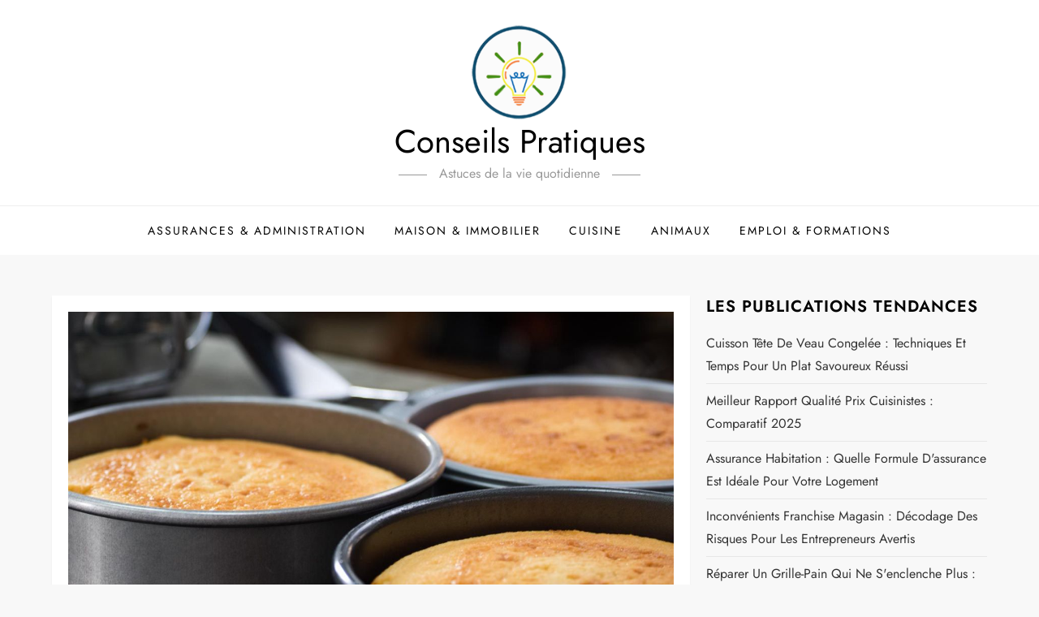

--- FILE ---
content_type: text/css
request_url: https://www.conseilspratiques.fr/wp-content/cache/wpfc-minified/m91rznnl/hc62y.css
body_size: 1602
content:
.jp-related-posts-i2 {
margin-top: 1.5rem;
}
.jp-related-posts-i2__list {
--hgap: 1rem;
display: flex;
flex-wrap: wrap;
column-gap: var(--hgap);
row-gap: 2rem;
margin: 0;
padding: 0;
list-style-type: none;
}
.jp-related-posts-i2__post {
display: flex;
flex-direction: column; flex-basis: calc( ( 100% - var(--hgap) ) / 2 );
} .jp-related-posts-i2__post:nth-last-child(n+3):first-child,
.jp-related-posts-i2__post:nth-last-child(n+3):first-child ~ * { flex-basis: calc( ( 100% - var(--hgap) * 2 ) / 3 );
}
.jp-related-posts-i2__post:nth-last-child(4):first-child,
.jp-related-posts-i2__post:nth-last-child(4):first-child ~ * { flex-basis: calc( ( 100% - var(--hgap) ) / 2 );
}
.jp-related-posts-i2__post-link {
display: flex;
flex-direction: column;
row-gap: 0.5rem;
width: 100%;
margin-bottom: 1rem;
line-height: 1.2;
}
.jp-related-posts-i2__post-link:focus-visible {
outline-offset: 2px;
}
.jp-related-posts-i2__post-img {
order: -1;
max-width: 100%;
}
.jp-related-posts-i2__post-defs {
margin: 0;
list-style-type: unset;
} .jp-related-posts-i2__post-defs dt {
position: absolute;
width: 1px;
height: 1px;
overflow: hidden;
clip: rect(1px, 1px, 1px, 1px); white-space: nowrap;
}
.jp-related-posts-i2__post-defs dd {
margin: 0;
} .jp-relatedposts-i2[data-layout="list"] .jp-related-posts-i2__list {
display: block;
}
.jp-relatedposts-i2[data-layout="list"] .jp-related-posts-i2__post {
margin-bottom: 2rem;
} @media only screen and (max-width: 640px) {
.jp-related-posts-i2__list {
display: block;
}
.jp-related-posts-i2__post {
margin-bottom: 2rem;
}
} #jp-relatedposts {
display: none;
padding-top: 1em;
margin: 1em 0;
position: relative;
clear: both;
}
.jp-relatedposts:after {
content: '';
display: block;
clear: both;
} #jp-relatedposts h3.jp-relatedposts-headline {
margin: 0 0 1em 0;
display: inline-block;
float: left;
font-size: 9pt;
font-weight: bold;
font-family: inherit;
}
#jp-relatedposts h3.jp-relatedposts-headline em:before {
content: "";
display: block;
width: 100%;
min-width: 30px;
border-top: 1px solid #dcdcde;
border-top: 1px solid rgba(0,0,0,.2);
margin-bottom: 1em;
}
#jp-relatedposts h3.jp-relatedposts-headline em {
font-style: normal;
font-weight: bold;
} #jp-relatedposts .jp-relatedposts-items {
clear: left;
}
#jp-relatedposts .jp-relatedposts-items-visual {
margin-right: -20px;
} #jp-relatedposts .jp-relatedposts-items .jp-relatedposts-post {
float: left;
width: 33%;
margin: 0 0 1em; box-sizing: border-box;
-moz-box-sizing: border-box;
-webkit-box-sizing: border-box;
}
#jp-relatedposts .jp-relatedposts-items-visual .jp-relatedposts-post {
padding-right: 20px;
filter: alpha(opacity=80);
-moz-opacity: .8;
opacity: .8;
}
#jp-relatedposts .jp-relatedposts-items .jp-relatedposts-post:nth-child(3n+4),
#jp-relatedposts .jp-relatedposts-items-visual .jp-relatedposts-post:nth-child(3n+4) {
clear: both;
}
#jp-relatedposts .jp-relatedposts-items .jp-relatedposts-post:hover .jp-relatedposts-post-title a {
text-decoration: underline;
}
#jp-relatedposts .jp-relatedposts-items .jp-relatedposts-post:hover {
filter: alpha(opacity=100);
-moz-opacity: 1;
opacity: 1;
} #jp-relatedposts .jp-relatedposts-items-visual h4.jp-relatedposts-post-title,
#jp-relatedposts .jp-relatedposts-items p,
#jp-relatedposts .jp-relatedposts-items time {
font-size: 14px;
line-height: 20px;
margin: 0;
}
#jp-relatedposts .jp-relatedposts-items-visual .jp-relatedposts-post-nothumbs {
position:relative;
}
#jp-relatedposts .jp-relatedposts-items-visual .jp-relatedposts-post-nothumbs a.jp-relatedposts-post-aoverlay {
position:absolute;
top:0;
bottom:0;
left:0;
right:0;
display:block;
border-bottom: 0;
}
#jp-relatedposts .jp-relatedposts-items p,
#jp-relatedposts .jp-relatedposts-items time {
margin-bottom: 0;
}
#jp-relatedposts .jp-relatedposts-items-visual h4.jp-relatedposts-post-title {
text-transform: none;
margin: 0;
font-family: inherit;
display: block;
max-width: 100%;
}
#jp-relatedposts .jp-relatedposts-items .jp-relatedposts-post .jp-relatedposts-post-title a {
font-size: inherit;
font-weight: normal;
text-decoration: none;
filter: alpha(opacity=100);
-moz-opacity: 1;
opacity: 1;
}
#jp-relatedposts .jp-relatedposts-items .jp-relatedposts-post .jp-relatedposts-post-title a:hover {
text-decoration: underline;
}
#jp-relatedposts .jp-relatedposts-items .jp-relatedposts-post img.jp-relatedposts-post-img,
#jp-relatedposts .jp-relatedposts-items .jp-relatedposts-post span {
display: block;
max-width: 90%;
overflow: hidden;
text-overflow: ellipsis;
}
#jp-relatedposts .jp-relatedposts-items-visual .jp-relatedposts-post img.jp-relatedposts-post-img,
#jp-relatedposts .jp-relatedposts-items-visual .jp-relatedposts-post span {
height: auto;
max-width: 100%;
}
#jp-relatedposts .jp-relatedposts-items .jp-relatedposts-post .jp-relatedposts-post-date,
#jp-relatedposts .jp-relatedposts-items .jp-relatedposts-post .jp-relatedposts-post-context {
opacity: .6;
} .jp-relatedposts-items .jp-relatedposts-post .jp-relatedposts-post-date {
display: none;
} #jp-relatedposts .jp-relatedposts-items-visual div.jp-relatedposts-post-thumbs p.jp-relatedposts-post-excerpt {
display: none;
} #jp-relatedposts .jp-relatedposts-items-visual .jp-relatedposts-post-nothumbs p.jp-relatedposts-post-excerpt {
overflow: hidden;
}
#jp-relatedposts .jp-relatedposts-items-visual .jp-relatedposts-post-nothumbs span {
margin-bottom: 1em;
} #jp-relatedposts .jp-relatedposts-list .jp-relatedposts-post {
clear: both;
width: 100%;
}
#jp-relatedposts .jp-relatedposts-list .jp-relatedposts-post img.jp-relatedposts-post-img {
float: left;
overflow: hidden;
max-width: 33%;
margin-right: 3%;
}
#jp-relatedposts .jp-relatedposts-list h4.jp-relatedposts-post-title {
display: inline-block;
max-width: 63%;
} @media only screen and (max-width: 640px) {
#jp-relatedposts .jp-relatedposts-items .jp-relatedposts-post {
width: 50%;
}
#jp-relatedposts .jp-relatedposts-items .jp-relatedposts-post:nth-child(3n) {
clear: left;
}
#jp-relatedposts .jp-relatedposts-items-visual {
margin-right: 20px;
}
}
@media only screen and (max-width: 320px) {
#jp-relatedposts .jp-relatedposts-items .jp-relatedposts-post {
width: 100%;
clear: both;
margin: 0 0 1em;
}
#jp-relatedposts .jp-relatedposts-list .jp-relatedposts-post img.jp-relatedposts-post-img,
#jp-relatedposts .jp-relatedposts-list h4.jp-relatedposts-post-title {
float: none;
max-width: 100%;
margin-right: 0;
}
} @media print {
.jp-relatedposts {
display:none !important;
}
}@font-face {
font-family: 'Jost';
font-style: normal;
font-weight: 300;
font-display: swap;
src: url(https://www.conseilspratiques.fr/wp-content/fonts/jost/92zatBhPNqw73oDd4iYl.woff2) format('woff2');
unicode-range: U+0301, U+0400-045F, U+0490-0491, U+04B0-04B1, U+2116;
} @font-face {
font-family: 'Jost';
font-style: normal;
font-weight: 300;
font-display: swap;
src: url(https://www.conseilspratiques.fr/wp-content/fonts/jost/92zatBhPNqw73ord4iYl.woff2) format('woff2');
unicode-range: U+0100-02BA, U+02BD-02C5, U+02C7-02CC, U+02CE-02D7, U+02DD-02FF, U+0304, U+0308, U+0329, U+1D00-1DBF, U+1E00-1E9F, U+1EF2-1EFF, U+2020, U+20A0-20AB, U+20AD-20C0, U+2113, U+2C60-2C7F, U+A720-A7FF;
} @font-face {
font-family: 'Jost';
font-style: normal;
font-weight: 300;
font-display: swap;
src: url(https://www.conseilspratiques.fr/wp-content/fonts/jost/92zatBhPNqw73oTd4g.woff2) format('woff2');
unicode-range: U+0000-00FF, U+0131, U+0152-0153, U+02BB-02BC, U+02C6, U+02DA, U+02DC, U+0304, U+0308, U+0329, U+2000-206F, U+20AC, U+2122, U+2191, U+2193, U+2212, U+2215, U+FEFF, U+FFFD;
} @font-face {
font-family: 'Jost';
font-style: normal;
font-weight: 400;
font-display: swap;
src: url(https://www.conseilspratiques.fr/wp-content/fonts/jost/92zatBhPNqw73oDd4iYl.woff2) format('woff2');
unicode-range: U+0301, U+0400-045F, U+0490-0491, U+04B0-04B1, U+2116;
} @font-face {
font-family: 'Jost';
font-style: normal;
font-weight: 400;
font-display: swap;
src: url(https://www.conseilspratiques.fr/wp-content/fonts/jost/92zatBhPNqw73ord4iYl.woff2) format('woff2');
unicode-range: U+0100-02BA, U+02BD-02C5, U+02C7-02CC, U+02CE-02D7, U+02DD-02FF, U+0304, U+0308, U+0329, U+1D00-1DBF, U+1E00-1E9F, U+1EF2-1EFF, U+2020, U+20A0-20AB, U+20AD-20C0, U+2113, U+2C60-2C7F, U+A720-A7FF;
} @font-face {
font-family: 'Jost';
font-style: normal;
font-weight: 400;
font-display: swap;
src: url(https://www.conseilspratiques.fr/wp-content/fonts/jost/92zatBhPNqw73oTd4g.woff2) format('woff2');
unicode-range: U+0000-00FF, U+0131, U+0152-0153, U+02BB-02BC, U+02C6, U+02DA, U+02DC, U+0304, U+0308, U+0329, U+2000-206F, U+20AC, U+2122, U+2191, U+2193, U+2212, U+2215, U+FEFF, U+FFFD;
} @font-face {
font-family: 'Jost';
font-style: normal;
font-weight: 500;
font-display: swap;
src: url(https://www.conseilspratiques.fr/wp-content/fonts/jost/92zatBhPNqw73oDd4iYl.woff2) format('woff2');
unicode-range: U+0301, U+0400-045F, U+0490-0491, U+04B0-04B1, U+2116;
} @font-face {
font-family: 'Jost';
font-style: normal;
font-weight: 500;
font-display: swap;
src: url(https://www.conseilspratiques.fr/wp-content/fonts/jost/92zatBhPNqw73ord4iYl.woff2) format('woff2');
unicode-range: U+0100-02BA, U+02BD-02C5, U+02C7-02CC, U+02CE-02D7, U+02DD-02FF, U+0304, U+0308, U+0329, U+1D00-1DBF, U+1E00-1E9F, U+1EF2-1EFF, U+2020, U+20A0-20AB, U+20AD-20C0, U+2113, U+2C60-2C7F, U+A720-A7FF;
} @font-face {
font-family: 'Jost';
font-style: normal;
font-weight: 500;
font-display: swap;
src: url(https://www.conseilspratiques.fr/wp-content/fonts/jost/92zatBhPNqw73oTd4g.woff2) format('woff2');
unicode-range: U+0000-00FF, U+0131, U+0152-0153, U+02BB-02BC, U+02C6, U+02DA, U+02DC, U+0304, U+0308, U+0329, U+2000-206F, U+20AC, U+2122, U+2191, U+2193, U+2212, U+2215, U+FEFF, U+FFFD;
} @font-face {
font-family: 'Jost';
font-style: normal;
font-weight: 600;
font-display: swap;
src: url(https://www.conseilspratiques.fr/wp-content/fonts/jost/92zatBhPNqw73oDd4iYl.woff2) format('woff2');
unicode-range: U+0301, U+0400-045F, U+0490-0491, U+04B0-04B1, U+2116;
} @font-face {
font-family: 'Jost';
font-style: normal;
font-weight: 600;
font-display: swap;
src: url(https://www.conseilspratiques.fr/wp-content/fonts/jost/92zatBhPNqw73ord4iYl.woff2) format('woff2');
unicode-range: U+0100-02BA, U+02BD-02C5, U+02C7-02CC, U+02CE-02D7, U+02DD-02FF, U+0304, U+0308, U+0329, U+1D00-1DBF, U+1E00-1E9F, U+1EF2-1EFF, U+2020, U+20A0-20AB, U+20AD-20C0, U+2113, U+2C60-2C7F, U+A720-A7FF;
} @font-face {
font-family: 'Jost';
font-style: normal;
font-weight: 600;
font-display: swap;
src: url(https://www.conseilspratiques.fr/wp-content/fonts/jost/92zatBhPNqw73oTd4g.woff2) format('woff2');
unicode-range: U+0000-00FF, U+0131, U+0152-0153, U+02BB-02BC, U+02C6, U+02DA, U+02DC, U+0304, U+0308, U+0329, U+2000-206F, U+20AC, U+2122, U+2191, U+2193, U+2212, U+2215, U+FEFF, U+FFFD;
} @font-face {
font-family: 'Jost';
font-style: normal;
font-weight: 700;
font-display: swap;
src: url(https://www.conseilspratiques.fr/wp-content/fonts/jost/92zatBhPNqw73oDd4iYl.woff2) format('woff2');
unicode-range: U+0301, U+0400-045F, U+0490-0491, U+04B0-04B1, U+2116;
} @font-face {
font-family: 'Jost';
font-style: normal;
font-weight: 700;
font-display: swap;
src: url(https://www.conseilspratiques.fr/wp-content/fonts/jost/92zatBhPNqw73ord4iYl.woff2) format('woff2');
unicode-range: U+0100-02BA, U+02BD-02C5, U+02C7-02CC, U+02CE-02D7, U+02DD-02FF, U+0304, U+0308, U+0329, U+1D00-1DBF, U+1E00-1E9F, U+1EF2-1EFF, U+2020, U+20A0-20AB, U+20AD-20C0, U+2113, U+2C60-2C7F, U+A720-A7FF;
} @font-face {
font-family: 'Jost';
font-style: normal;
font-weight: 700;
font-display: swap;
src: url(https://www.conseilspratiques.fr/wp-content/fonts/jost/92zatBhPNqw73oTd4g.woff2) format('woff2');
unicode-range: U+0000-00FF, U+0131, U+0152-0153, U+02BB-02BC, U+02C6, U+02DA, U+02DC, U+0304, U+0308, U+0329, U+2000-206F, U+20AC, U+2122, U+2191, U+2193, U+2212, U+2215, U+FEFF, U+FFFD;
}

--- FILE ---
content_type: text/css
request_url: https://www.conseilspratiques.fr/wp-content/cache/wpfc-minified/6z7phtdu/hc62y.css
body_size: 12221
content:
@charset 'UTF-8';
[class^="wp-block-"]:not(.wp-block-gallery) figcaption {
font-style: italic;
margin-bottom: 1.5em;
text-align: left;
}
.rtl [class^="wp-block-"]:not(.wp-block-gallery) figcaption {
text-align: right;
}  p.has-drop-cap:not(:focus)::first-letter {
font-size: 5em;
margin-top: 0.075em;
} .wp-block-image {
margin-bottom: 1.5em;
}
.wp-block-image figure {
margin-bottom: 0;
margin-top: 0;
}
.wp-block-image figure.alignleft {
margin-right: 1.5em;
}
.wp-block-image figure.alignright {
margin-left: 1.5em;
} .wp-block-gallery {
margin-bottom: 1.5em;
}
.wp-block-gallery figcaption {
font-style: italic;
}
.wp-block-gallery.aligncenter {
display: flex;
margin: 0 -8px;
} .wp-block-quote.alignleft p:last-of-type,
.wp-block-quote.alignright p:last-of-type {
margin-bottom: 0;
}
.wp-block-quote cite {
color: inherit;
font-size: inherit;
}
.wp-block-quote,
.wp-block-quote:not(.is-large):not(.is-style-large),
.wp-block-pullquote {
border-left: 4px solid #aaa;
padding: 1em;
}
.wp-block-quote.is-large {
padding: 1em 2em;
} .wp-block-audio audio {
display: block;
width: 100%;
} .wp-block-cover-image.alignright,
.wp-block-cover.alignright,
.wp-block-cover-image.alignleft,
.wp-block-cover.alignleft,
.wp-block-cover-image.aligncenter,
.wp-block-cover.aligncenter {
display: flex;
}
.no-sidebar .wp-block-cover.alignfull,
.no-sidebar .wp-block-image.alignfull,
.no-sidebar .wp-block-gallery.alignfull,
.no-sidebar .wp-block-pullquote.alignfull,
.no-sidebar .wp-block-table.alignfull,
.no-sidebar .wp-block-audio.alignfull,
.no-sidebar .wp-block-categories.alignfull {    
width: 100vw;
max-width : 100vw;
margin-left  : calc( -100vw / 2 + 100% / 2 );
margin-right : calc( -100vw / 2 + 100% / 2 );
}
.no-sidebar .wp-block-embed.is-type-video.alignfull iframe {    
width: 100vw !important;
max-width : 100vw;
margin-left  : calc( -100vw / 2 + 100% / 2 ) !important;
margin-right : calc( -100vw / 2 + 100% / 2 ) !important;
}
.no-sidebar .wp-block-image.alignfull figcaption,
.no-sidebar .wp-block-audio.alignfull figcaption {
text-align: center;
max-width: 1200px;
width: 90%;
padding: 0 15px;
margin: 5px auto 0;
}
.no-sidebar .wp-block-table.alignfull {
display: table;
}
.no-sidebar .wp-block-audio.alignfull {
padding: 0 20px;
}
.no-sidebar .wp-block-categories.alignfull {
padding: 0 50px;
}
.no-sidebar .wp-block-gallery.alignfull {
padding: 0 25px;
} .wp-block-file .wp-block-file__button {
background-color: #222;
-webkit-border-radius: 2px;
border-radius: 2px;
-webkit-box-shadow: none;
box-shadow: none;
color: #fff;
display: inline-block;
font-size: 14px;
font-size: 0.875rem;
font-weight: 800;
margin-top: 2em;
padding: 0.7em 2em;
-webkit-transition: background-color 0.2s ease-in-out;
transition: background-color 0.2s ease-in-out;
white-space: nowrap;
}
.wp-block-file .wp-block-file__button:hover,
.wp-block-file .wp-block-file__button:focus {
background-color: #767676;
-webkit-box-shadow: none;
box-shadow: none;
} .wp-block-separator {
border-color: #eee;
border: 0;
}  .wp-block-code {
background: transparent;
border: 0;
padding: 0;
} .wp-block-pullquote {
border: 0;
border-top: 4px solid #aaa;
border-bottom: 4px solid #aaa;
padding: 1em;
}
.wp-block-pullquote__citation,
.wp-block-pullquote cite {
font-size: inherit;
text-transform: none;
} .wp-block-table thead th {
border-bottom: 2px solid #bbb;
padding-bottom: 0.5em;
}
.wp-block-table tr {
border-bottom: 1px solid #eee;
}
.wp-block-table th,
.wp-block-table td {
border-color: #ccc;
padding: 15px 25px;
}
.rtl .wp-block-table th,
.rtl .wp-block-table td {
text-align: right;
}  .wp-block-button__link {
padding: 16px 40px;
font-weight: bold;
-webkit-transition: all 0.3s ease-in-out;
-moz-transition: all 0.3s ease-in-out;
-ms-transition: all 0.3s ease-in-out;
-o-transition: all 0.3s ease-in-out;
transition: all 0.3s ease-in-out;
}
.wp-block-button .wp-block-button__link:hover,
.wp-block-button .wp-block-button__link:focus {
background-color: #26cdff;
color: #fff;
-webkit-box-shadow: none;
box-shadow: none;
} .wp-block-separator:not(.is-style-wide):not(.is-style-dots) {
max-width: 100px;
} .wp-block-media-text {
margin-bottom: 1.5em;
}
.wp-block-media-text *:last-child {
margin-bottom: 0;
}  .wp-block-archives.aligncenter,
.wp-block-categories.aligncenter,
.wp-block-latest-posts.aligncenter,
.wp-block-categories.aligncenter ul {
list-style-position: inside;
text-align: center;
} .blog:not(.has-sidebar) #primary .wp-block-latest-comments article,
.archive:not(.page-one-column):not(.has-sidebar) #primary .wp-block-latest-comments article,
.search:not(.has-sidebar) #primary .wp-block-latest-comments article {
float: none;
width: 100%;
}
.wp-block-latest-comments .avatar,
.wp-block-latest-comments__comment-avatar {
border-radius: 0;
}
.wp-block-latest-comments a {
-webkit-box-shadow: inset 0 -1px 0 rgba(255, 255, 255, 1);
box-shadow: inset 0 -1px 0 rgba(255, 255, 255, 1);
}
.wp-block-latest-comments__comment-meta {
font-size: 16px;
font-size: 1rem;
margin-bottom: 0.4em;
}
.wp-block-latest-comments__comment-author,
.wp-block-latest-comments__comment-link {
font-weight: 700;
text-decoration: none;
}
.wp-block-latest-comments__comment-date {
color: #767676;
font-size: 10px;
font-size: 0.625rem;
font-weight: 800;
letter-spacing: 0.1818em;
margin-top: 0.4em;
text-transform: uppercase;
}
.editor-block-list__block .wp-block-latest-comments__comment-excerpt p {
font-size: 14px;
font-size: 0.875rem;
}  .has-blue-background-color {
background-color: #2c7dfa;
}
.has-green-background-color {
background-color: #07d79c;
}
.has-orange-background-color {
background-color: #ff8737;
}
.has-black-background-color {
background-color: #2f3633;
}
.has-grey-background-color {
background-color: #82868b;
} .has-blue-color {
color: #2c7dfa;
}
.has-green-color {
color: #07d79c;
}
.has-orange-color {
color: #ff8737;
}
.has-black-color {
color: #2f3633;
}
.has-grey-color {
color: #82868b;
} .has-larger-font-size {
font-size: 36px;
font-size: 2.25rem;
}
.has-huge-font-size {
font-size: 48px;
font-size: 3rem;
}
.has-larger-font-size,
.has-huge-font-size {
line-height: 1.5;
}
@media screen and (max-width: 992px) {
.has-larger-font-size {
font-size: 30px;
font-size: 1.875rem;
}
.has-huge-font-size {
font-size: 38px;
font-size: 2.375rem;
}
}
@media screen and (max-width: 767px) {
.has-larger-font-size {
font-size: 24px;
font-size: 1.5rem;
}
.has-huge-font-size {
font-size: 28px;
font-size: 1.75rem;
}
}
@media screen and (max-width: 567px) {
.has-larger-font-size,
.has-huge-font-size {
font-size: 16px;
font-size: 1rem;
line-height: 28px;
}
} .wp-block {
max-width: 840px;
}
 .slick-loading .slick-list
{
background: #fff url(//www.conseilspratiques.fr/wp-content/themes/cube-speed/assets/fonts/ajax-loader.gif) center center no-repeat;
} @font-face
{
font-family: 'slick';
font-weight: normal;
font-style: normal;
src: url(//www.conseilspratiques.fr/wp-content/themes/cube-speed/assets/fonts/slick.eot);
src: url(//www.conseilspratiques.fr/wp-content/themes/cube-speed/assets/fonts/slick.eot?#iefix) format('embedded-opentype'), url(//www.conseilspratiques.fr/wp-content/themes/cube-speed/assets/fonts/slick.woff) format('woff'), url(//www.conseilspratiques.fr/wp-content/themes/cube-speed/assets/fonts/slick.ttf) format('truetype'), url(//www.conseilspratiques.fr/wp-content/themes/cube-speed/assets/fonts/slick.svg#slick) format('svg');
} .slick-prev,
.slick-next
{
font-size: 0;
line-height: 0;
position: absolute;
top: 50%;
display: block;
width: 20px;
height: 20px;
padding: 0;
-webkit-transform: translate(0, -50%);
-ms-transform: translate(0, -50%);
transform: translate(0, -50%);
cursor: pointer;
color: transparent;
border: none;
outline: none;
background: transparent;
}
.slick-prev:hover,
.slick-prev:focus,
.slick-next:hover,
.slick-next:focus
{
color: transparent;
outline: none;
background: transparent;
}
.slick-prev:hover:before,
.slick-prev:focus:before,
.slick-next:hover:before,
.slick-next:focus:before
{
opacity: 1;
}
.slick-prev.slick-disabled:before,
.slick-next.slick-disabled:before
{
opacity: .25;
}
.slick-prev:before,
.slick-next:before
{
font-family: 'slick';
font-size: 20px;
line-height: 1;
opacity: .75;
color: white;
-webkit-font-smoothing: antialiased;
-moz-osx-font-smoothing: grayscale;
}
.slick-prev
{
left: -25px;
}
[dir='rtl'] .slick-prev
{
right: -25px;
left: auto;
}
.slick-prev:before
{
content: '←';
}
[dir='rtl'] .slick-prev:before
{
content: '→';
}
.slick-next
{
right: -25px;
}
[dir='rtl'] .slick-next
{
right: auto;
left: -25px;
}
.slick-next:before
{
content: '→';
}
[dir='rtl'] .slick-next:before
{
content: '←';
} .slick-dotted.slick-slider
{
margin-bottom: 30px;
}
.slick-dots
{
position: absolute;
bottom: -25px;
display: block;
width: 100%;
padding: 0;
margin: 0;
list-style: none;
text-align: center;
}
.slick-dots li
{
position: relative;
display: inline-block;
width: 20px;
height: 20px;
margin: 0 5px;
padding: 0;
cursor: pointer;
}
.slick-dots li button
{
font-size: 0;
line-height: 0;
display: block;
width: 20px;
height: 20px;
padding: 5px;
cursor: pointer;
color: transparent;
border: 0;
outline: none;
background: transparent;
}
.slick-dots li button:hover,
.slick-dots li button:focus
{
outline: none;
}
.slick-dots li button:hover:before,
.slick-dots li button:focus:before
{
opacity: 1;
}
.slick-dots li button:before
{
font-family: 'slick';
font-size: 6px;
line-height: 20px;
position: absolute;
top: 0;
left: 0;
width: 20px;
height: 20px;
content: '•';
text-align: center;
opacity: .25;
color: black;
-webkit-font-smoothing: antialiased;
-moz-osx-font-smoothing: grayscale;
}
.slick-dots li.slick-active button:before
{
opacity: .75;
color: black;
}.slick-slider
{
position: relative;
display: block;
box-sizing: border-box;
-webkit-user-select: none;
-moz-user-select: none;
-ms-user-select: none;
user-select: none;
-webkit-touch-callout: none;
-khtml-user-select: none;
-ms-touch-action: pan-y;
touch-action: pan-y;
-webkit-tap-highlight-color: transparent;
}
.slick-list
{
position: relative;
display: block;
overflow: hidden;
margin: 0;
padding: 0;
}
.slick-list:focus
{
outline: none;
}
.slick-list.dragging
{
cursor: pointer;
cursor: hand;
}
.slick-slider .slick-track,
.slick-slider .slick-list
{
-webkit-transform: translate3d(0, 0, 0);
-moz-transform: translate3d(0, 0, 0);
-ms-transform: translate3d(0, 0, 0);
-o-transform: translate3d(0, 0, 0);
transform: translate3d(0, 0, 0);
}
.slick-track
{
position: relative;
top: 0;
left: 0;
display: block;
margin-left: auto;
margin-right: auto;
}
.slick-track:before,
.slick-track:after
{
display: table;
content: '';
}
.slick-track:after
{
clear: both;
}
.slick-loading .slick-track
{
visibility: hidden;
}
.slick-slide
{
display: none;
float: left;
height: 100%;
min-height: 1px;
}
[dir='rtl'] .slick-slide
{
float: right;
}
.slick-slide img
{
display: block;
}
.slick-slide.slick-loading img
{
display: none;
}
.slick-slide.dragging img
{
pointer-events: none;
}
.slick-initialized .slick-slide
{
display: block;
}
.slick-loading .slick-slide
{
visibility: hidden;
}
.slick-vertical .slick-slide
{
display: block;
height: auto;
border: 1px solid transparent;
}
.slick-arrow.slick-hidden {
display: none;
}html {
line-height: 1.15; -webkit-text-size-adjust: 100%; }  body {
margin: 0;
}
.boxed-layout #page,
.frame-layout #page {
width: 90%;
max-width: 1600px;
margin: 0 auto;
box-shadow: 0 0 15px rgba(0, 0, 0, 0.10);
}
.frame-layout #page {
margin: 50px auto;
} h1.entry-title {
font-size: 2em;
margin: 0.67em 0;
}
h1 {
font-size: 38px;
}
h2 {
font-size: 34px;
}
h3 {
font-size: 28px;
}
h4 {
font-size: 24px;
}
h5 {
font-size: 22px;
}
h6 {
font-size: 16px;
}  hr {
box-sizing: content-box; height: 0; overflow: visible; } pre {
font-family: monospace, monospace; font-size: 1em; }  a {
background-color: transparent;
} abbr[title] {
border-bottom: none; text-decoration: underline; text-decoration: underline dotted; } b,
strong {
font-weight: bolder;
} code,
kbd,
samp {
font-family: monospace, monospace; font-size: 1em; } small {
font-size: 80%;
} sub,
sup {
font-size: 75%;
line-height: 0;
position: relative;
vertical-align: baseline;
}
sub {
bottom: -0.25em;
}
sup {
top: -0.5em;
}  img {
border-style: none;
}  button,
input,
optgroup,
select,
textarea {
font-family: inherit; font-size: 100%; line-height: 1.15; margin: 0; } button,
input { overflow: visible;
} button,
select { text-transform: none;
} button,
[type="button"],
[type="reset"],
[type="submit"] {
-webkit-appearance: button;
} button::-moz-focus-inner,
[type="button"]::-moz-focus-inner,
[type="reset"]::-moz-focus-inner,
[type="submit"]::-moz-focus-inner {
border-style: none;
padding: 0;
} button:-moz-focusring,
[type="button"]:-moz-focusring,
[type="reset"]:-moz-focusring,
[type="submit"]:-moz-focusring {
outline: 1px dotted ButtonText;
} fieldset {
padding: 0.35em 0.75em 0.625em;
} legend {
box-sizing: border-box; color: inherit; display: table; max-width: 100%; padding: 0; white-space: normal; } progress {
vertical-align: baseline;
} textarea {
overflow: auto;
} [type="checkbox"],
[type="radio"] {
box-sizing: border-box; padding: 0; } [type="number"]::-webkit-inner-spin-button,
[type="number"]::-webkit-outer-spin-button {
height: auto;
} [type="search"] {
-webkit-appearance: textfield; outline-offset: -2px; } [type="search"]::-webkit-search-decoration {
-webkit-appearance: none;
} ::-webkit-file-upload-button {
-webkit-appearance: button; font: inherit; }  details {
display: block;
} summary {
display: list-item;
}  template {
display: none;
} [hidden] {
display: none;
} body,
button,
input,
select,
optgroup,
textarea {
color: #555;
font-size: 16px;
line-height: 28px;
}
h1, h2, h3, h4, h5, h6 {
margin: 0 0 16px;
line-height: 1.4;
clear: both;
word-break: break-word;
color: #000;
font-weight: 400;
font-family: 'Jost', sans-serif;
}
p {
margin: 0 0 1.5em;
}
p:last-child {
margin: 0;
}
dfn, cite, em, i {
font-style: italic;
}
blockquote {
margin: 0 1.5em;
padding: 15px;
}
address {
margin: 0 0 1.5em;
}
pre {
background: #eee;
font-family: "Courier 10 Pitch", Courier, monospace;
font-size: 15px;
font-size: 0.9375rem;
line-height: 1.6;
margin-bottom: 1.6em;
max-width: 100%;
overflow: auto;
padding: 1.6em;
}
code, kbd, tt, var {
font-family: Monaco, Consolas, "Andale Mono", "DejaVu Sans Mono", monospace;
font-size: 15px;
font-size: 0.9375rem;
}
abbr, acronym {
border-bottom: 1px dotted #666;
cursor: help;
}
mark, ins {
background: #fff9c0;
}
big {
font-size: 125%;
} html {
box-sizing: border-box;
}
*,
*:before,
*:after { box-sizing: inherit;
}
body {
background: #f8f8f8;
overflow-x: hidden;
font-family: 'Jost', sans-serif;
}
hr {
background-color: #ccc;
border: 0;
height: 1px;
margin-bottom: 1.5em;
}
ul, ol {
margin: 0 0 1.5em 0;
padding-left: 1.5em;
}
ul {
list-style: disc;
}
ol {
list-style: decimal;
}
li > ul,
li > ol {
margin-bottom: 0;
margin-left: 1.5em;
}
dt {
font-weight: bold;
}
dd {
margin: 0 1.5em 1.5em;
}
img {
height: auto;
max-width: 100%;
display: inline-block;
vertical-align: middle;
}
figure {
margin: 1em 0; }
table {
margin: 0 0 1.5em;
width: 100%;
border-collapse: collapse;
}
table, td, th {  
border: 1px solid #ddd;
text-align: left;
}
th, td {
padding: 15px;
} button,
input[type="button"],
input[type="reset"],
input[type="submit"],
.btn,
.reply a {
position: relative;
background-color: transparent;
font-size: 12px;
line-height: 42px;
font-weight: 600;
color: #f37e7e;
border: 1px solid #f37e7e;
text-transform: uppercase;
letter-spacing: 0.10em;
display: inline-block;
vertical-align: middle;
padding: 11px 18px;
line-height: 1.3;
cursor: pointer;
border-radius: 0;
text-decoration: none;
}
button:hover,
input[type="button"]:hover,
input[type="reset"]:hover,
input[type="submit"]:hover,
.btn:hover,
.btn:focus,
.reply a:hover,
.reply a:focus {
background-color: #f37e7e;
color: #fff;
}
button:active, 
button:focus,
input[type="button"]:active,
input[type="button"]:focus,
input[type="reset"]:active,
input[type="reset"]:focus,
input[type="submit"]:active,
input[type="submit"]:focus {
background-color: #f37e7e;
color: #fff;
outline: thin dotted;
}
input[type="text"],
input[type="email"],
input[type="url"],
input[type="password"],
input[type="search"],
input[type="number"],
input[type="tel"],
input[type="range"],
input[type="date"],
input[type="month"],
input[type="week"],
input[type="time"],
input[type="datetime"],
input[type="datetime-local"],
input[type="color"],
textarea {
color: #666;
background-color: #fff;
border: 1px solid #fff;
padding: 8px 12px;
border-radius: 0;
display: inline-block;
vertical-align: middle;
}
input[type="text"]:focus,
input[type="email"]:focus,
input[type="url"]:focus,
input[type="password"]:focus,
input[type="search"]:focus,
input[type="number"]:focus,
input[type="tel"]:focus,
input[type="range"]:focus,
input[type="date"]:focus,
input[type="month"]:focus,
input[type="week"]:focus,
input[type="time"]:focus,
input[type="datetime"]:focus,
input[type="datetime-local"]:focus,
input[type="color"]:focus,
textarea:focus {
color: #111;
outline: thin dotted;
border-color: #f37e7e;
}
select {
border: 1px solid #ccc;
}
select:focus {
outline: thin dotted;
}
textarea {
width: 100%;
}  a {
color: #f37e7e;
}
a:hover, 
a:focus, 
a:active {
color: #000;
}
a:focus {
outline: thin dotted;
}
a:hover, 
a:active {
outline: 0;
} #masthead a,
#footer-widgets ul li a,
#secondary ul li a {
text-decoration: none;
} #masthead {
position: relative;
z-index: 10;
background-color: #fff;
}
.site-branding {
padding: 15px 0;
text-align: center;
}
.site-branding-logo img {
max-height: 125px;
width: auto;
}
.site-title {
font-size: 28px;
margin: 0 0 2px;
line-height: 1.2;
font-weight: 400;
font-family: 'Jost', sans-serif;
}
.site-title a {
color: #000;
}
.site-title a:hover,
.site-title a:focus {
color: #f37e7e; 
}
.site-description {
margin: 0;
color: #999;
font-size: 16px;
font-family: 'Jost', sans-serif;
}
.navigation-menu .search-form {
position: absolute;
float: right;
top: 0;
right: 30px;
}
.navigation-menu .search-form input[type="search"] {
color: #000;
width: 100%;
border: none;
padding: 17px 55px 17px 10px;
background-color: transparent;
}
.navigation-menu .search-form .search-submit {
border: none;
position: absolute;
top: 0;
right: 0;
height: 60px;
}
.navigation-menu .search-form .search-submit svg {
fill: #000;
}
.navigation-menu .search-form .search-submit:hover svg,
.navigation-menu .search-form .search-submit:focus svg {
fill: #fff;
}
.navigation-menu {
display: block;
width: 100%;
position: relative;
border-top: 1px solid #eee;
}
.navigation-menu ul {
list-style: none;
margin: 0;
padding-left: 0;
}
ul.nav-menu,
div.nav-menu > ul {
border-top: 1px solid #eee;
clear: both;
padding: 20px;
display: none;
}
.navigation-menu ul ul {
display: none;
}
.navigation-menu ul ul {
padding-left: 20px;
}
.navigation-menu li {
position: relative;
-webkit-transition: all 0.1s ease-in-out;
-moz-transition: all 0.1s ease-in-out;
-ms-transition: all 0.1s ease-in-out;
-o-transition: all 0.1s ease-in-out;
transition: all 0.1s ease-in-out;
}
.navigation-menu a {
font-size: 14px;
display: block;
padding: 10px 0;
color: #000;
border-bottom: 1px solid #eee;
font-weight: 400;
text-transform: uppercase;
letter-spacing: 2px;
font-family: 'Jost', sans-serif;
}
.navigation-menu .nav-menu > li:last-child > a {
border-bottom: none;
}
#site-navigation.navigation-menu .nav-menu > a {
text-transform: uppercase;
}
.navigation-menu li.current-menu-item > a,
.navigation-menu .nav-menu > li:hover > a,
.navigation-menu .nav-menu > li.focus > a,
.navigation-menu .nav-menu > li > a:hover,
.navigation-menu .nav-menu > li > a:focus {
color: #f37e7e;
}
.navigation-menu li a svg {
display: none;
fill: #949393;
margin-left: 5px;
}
.navigation-menu a:hover,
.navigation-menu a:focus,
.navigation-menu li:hover > a {
color: #f37e7e;
}
.navigation-menu .nav-menu > li > a:hover svg,
.navigation-menu .nav-menu > li > a:focus svg,
.navigation-menu .nav-menu > li:hover > a svg {
fill: #f37e7e;
}
.menu-toggle,
.navigation-menu.toggled ul {
display: block;
}
.menu-toggle {
margin: 0 auto;
padding: 16px 15px;
line-height: 28px;
color: #000;
width: 100%;
font-size: 14px;
border: none;
width: auto;
position: relative;
z-index: 1;
}
.menu-toggle svg {
fill: #000;
width: 20px;
height: 20px;
}
.menu-toggle:hover svg,
.menu-toggle:focus svg {
fill: #fff;
}
.menu-toggle .icon-close,
.menu-toggle.active .icon-bars {
display: none;
}
.menu-toggle.active .icon-close {
display: inline-block;
}
.primary-menu-label {
display: none;
}
.nav-menu .dropdown-toggle {
position: absolute;
top: 0;
right: 0;
width: 50px;
height: 48px;
padding: 0;
border-radius: 0;
background-color: transparent;
border: none;
}
.nav-menu .dropdown-toggle svg {
fill: #000;
}
svg {
width: 16px;
height: 16px;
display: inline-block;
vertical-align: middle;
}
.site-main .comment-navigation, 
.site-main .posts-navigation, 
.site-main .post-navigation {
margin: 1.5em 0;
background-color: #fff;
padding: 15px 25px;
box-shadow: 0 2px 2px rgba(0,0,0,0.06);
}
.comment-navigation .nav-previous,
.posts-navigation .nav-previous,
.post-navigation .nav-previous {
float: left;
width: 50%;
}
.comment-navigation .nav-next,
.posts-navigation .nav-next,
.post-navigation .nav-next {
float: right;
text-align: right;
width: 50%;
}
.site-main .comment-navigation a, 
.site-main .posts-navigation a, 
.site-main .post-navigation a {
color: #000;
text-decoration: none;
}
.site-main .comment-navigation a:hover, 
.site-main .posts-navigation a:hover, 
.site-main .post-navigation a:hover,
.site-main .comment-navigation a:focus, 
.site-main .posts-navigation a:focus, 
.site-main .post-navigation a:focus {
color: #f37e7e;
}
.nav-subtitle {
display: block;
}
.nav-previous .nav-title-icon-wrapper {
margin-right: 10px;
}
.nav-next .nav-title-icon-wrapper {
margin-left: 10px;
}
.navigation.pagination .page-numbers {
width: 40px;
height: 40px;
display: inline-block;
background-color: #fff;
border: 1px solid rgba(0, 0, 0, 0.10);
text-align: center;
line-height: 40px;
margin-right: 5px;
color: #000;
text-decoration: none;
-webkit-box-shadow: 0 3px 12px -1px rgb(7 10 25 / 10%), 0 22px 27px -30px rgb(7 10 25 / 10%);
box-shadow: 0 3px 12px -1px rgb(7 10 25 / 10%), 0 22px 27px -30px rgb(7 10 25 / 10%);
}
.navigation.pagination .page-numbers.prev svg,
.navigation.pagination .page-numbers.next svg {
position: relative;
top: -2px;
}
.navigation.pagination .page-numbers.current,
.navigation.pagination .page-numbers:hover,
.navigation.pagination .page-numbers:focus {
background-color: #f37e7e;
border-color: #f37e7e;
color: #fff;
}
.navigation.pagination .page-numbers.prev:hover svg,
.navigation.pagination .page-numbers.next:hover svg,
.navigation.pagination .page-numbers.prev:focus svg,
.navigation.pagination .page-numbers.next:focus svg {
fill: #fff;
}
.post-navigation .nav-previous a:hover svg,
.post-navigation .nav-previous a:focus svg,
.post-navigation .nav-next a:hover svg,
.post-navigation .nav-next a:focus svg {
fill: #f37e7e;
}
.navigation.pagination {
margin-top: 50px;
text-align: center;
}  .screen-reader-text {
border: 0;
clip: rect(1px, 1px, 1px, 1px);
clip-path: inset(50%);
height: 1px;
margin: -1px;
overflow: hidden;
padding: 0;
position: absolute !important;
width: 1px;
word-wrap: normal !important; }
.screen-reader-text:focus {
background-color: #f1f1f1;
border-radius: 3px;
box-shadow: 0 0 2px 2px rgba(0, 0, 0, 0.6);
clip: auto !important;
clip-path: none;
color: #21759b;
display: block;
font-size: 14px;
font-size: 0.875rem;
font-weight: bold;
height: auto;
left: 5px;
line-height: normal;
padding: 15px 23px 14px;
text-decoration: none;
top: 5px;
width: auto;
z-index: 100000; } #content[tabindex="-1"]:focus {
outline: 0;
} .alignleft {
display: inline;
float: left;
margin-right: 1.5em;
}
.alignright {
display: inline;
float: right;
margin-left: 1.5em;
}
.aligncenter {
clear: both;
display: block;
margin-left: auto;
margin-right: auto;
} .clear:before,
.clear:after,
.entry-content:before,
.entry-content:after,
.comment-content:before,
.comment-content:after,
.site-header:before,
.site-header:after,
.site-content:before,
.site-content:after,
.site-footer:before,
.site-footer:after,
.container:before,
.container:after,
.site-main .comment-navigation:before, 
.site-main .posts-navigation:before, 
.site-main .post-navigation:before,
.site-main .comment-navigation:after, 
.site-main .posts-navigation:after, 
.site-main .post-navigation:after,
.blog-archive:before,
.blog-archive:after {
content: "";
display: table;
table-layout: fixed;
}
.clear:after,
.entry-content:after,
.comment-content:after,
.site-header:after,
.site-content:after,
.site-footer:after,
.container:before,
.container:after,
.site-main .comment-navigation:before, 
.site-main .posts-navigation:before, 
.site-main .post-navigation:before,
.site-main .comment-navigation:after, 
.site-main .posts-navigation:after, 
.site-main .post-navigation:after,
.blog-archive:before,
.blog-archive:after {
clear: both;
} .widget {
position: relative;
margin: 0 0 20px; }
.widget:last-child {
margin-bottom: 0;
}
.widget select {
max-width: 100%;
width: 100%;
padding: 10px;
}
.widget_search form.search-form {
position: relative;
}
.widget_search input[type="search"] {
width: 100%;
}
.widget_search input[type="submit"] {
position: absolute;
top: 0;
right: 0;
margin: 0;
padding: 8px 15px;
background-color: #f37e7e;
color: #fff;
line-height: 28px;
font-size: 12px;
}
.widget_search input[type="submit"]:hover,
.widget_search input[type="submit"]:focus {
border-color: #444;
background-color: #444;
color: #fff;
}
#secondary .widget_block {
background-color: #fff;
padding: 20px;
box-shadow: 0 0 2px rgba(0,0,0,0.06);
}
#secondary .widget_search input[type="search"] {
background-color: #f6f6f6;
}
#secondary .widget_block > h1,
#secondary .widget_block > h2,
#secondary .widget_block > h3,
#secondary .widget_block > h4,
#secondary .widget_block > h5,
#secondary .widget_block > h6,
#secondary .wp-block-group__inner-container > h1,
#secondary .wp-block-group__inner-container > h2,
#secondary .wp-block-group__inner-container > h3,
#secondary .wp-block-group__inner-container > h4,
#secondary .wp-block-group__inner-container > h5,
#secondary .wp-block-group__inner-container > h6,
#secondary .wp-block-search .wp-block-search__label {
font-size: 14px;
margin: 0;
color: #333;
font-weight: 400;
text-align: center;
text-transform: uppercase;
letter-spacing: 1px;
}
#secondary .wp-block-group__inner-container > h1,
#secondary .wp-block-group__inner-container > h2,
#secondary .wp-block-group__inner-container > h3,
#secondary .wp-block-group__inner-container > h4,
#secondary .wp-block-group__inner-container > h5,
#secondary .wp-block-group__inner-container > h6 {
margin-bottom: 20px;
padding-bottom: 10px;
border-bottom: 2px solid #ddd;
}
#secondary ol.wp-block-latest-comments {
padding-left: 0;
}
.widget ul {
list-style: none;
padding: 0;
margin: 0;
}
.widget ul ul {
padding-left: 1em;
}
#secondary ul li,
#footer-widgets ul li {
border-bottom: 1px solid #e7e7e7;
display: block;
padding: 7px 0;
}
#secondary ul li:last-child,
#footer-widgets ul li:last-child {
border-bottom: none;
}
#secondary ul li a,
#footer-widgets ul li a {
display: inline-block;
text-transform: capitalize;
}
#footer-widgets ul li {
border-bottom-color: rgba(255, 255, 255, 0.15);
}
#secondary a {
color: #333;
}
#secondary a:hover,
#secondary a:focus {
color: #f37e7e;
}
.wp-block-tag-cloud a {
display: inline-block;
font-size: 14px !important;
margin: 0 10px 10px 0;
color: #333 !important;
border: 1px solid #ddd;
text-decoration: none;
padding: 5px 10px;
line-height: 1;
border-radius: 3px;
}
.wp-block-tag-cloud a:hover,
.wp-block-tag-cloud a:focus {
color: #fff !important;
background-color: #f37e7e;
border-color: #f37e7e;
}
#colophon .wp-block-tag-cloud a {
color: #fff !important;
}
.wp-block-search__button {
background-color: #f37e7e;
line-height: 1;
padding: 0;
height: auto;
border: none;
color: #fff;
padding: 5px 15px;
}
.wp-block-search__button:hover,
.wp-block-search__button:focus {
background-color: #333;
}
.widget_recent_entries span {
display: block;
}
.wp-block-latest-comments__comment-author, 
.wp-block-latest-comments__comment-link {
font-weight: 400;
}
.comment-metadata a,
.fn a {
text-decoration: none;
}  .sticky {
display: block;
}
.updated:not(.published) {
display: none;
}
.page-content,
.entry-content,
.entry-summary {
margin: 0;
}
.page-links {
clear: both;
margin: 0 0 1.5em;
}
.error404 #primary,
.has-sidebar.error404 #primary {
width: 100%;
float: none;
padding: 0;
text-align: center;
}
.error-404.not-found .title {
font-size: 150px;
font-weight: bold;
line-height: 1;
color: #f37e7e;
}
.error-404.not-found input.search-field {
min-width: 300px;
display: block;
margin: 0 auto 20px;
}
.has-sidebar.no-sidebar #primary {
width: 100%;
float: none;
padding-left: 0;
padding-right: 0;
}
.has-sidebar.no-sidebar #secondary {
display: none;
} .comment-content a {
word-wrap: break-word;
}
.bypostauthor {
display: block;
}
.comment-form input[type="text"],
.comment-form input[type="email"],
.comment-form input[type="url"] {
width: 100%;
}
.comment-form input[type="checkbox"] {
margin-right: 10px;
display: inline-block;
vertical-align: middle;
}
.comments-title,
.comment-reply-title {
font-size: 32px;
font-weight: 600;
margin-top: 15px;
display: inline-block;
width: 100%;
}
.comments-title {
margin-bottom: 25px;
}
.comment-author.vcard img {
width: 60px;
height: 60px;
margin-right: 15px;
float: left;
border-radius: 50%;
object-fit: cover;
}
#comments > ol.comment-list {
margin-left: 0;
padding-left: 0;
}
#comments ol.comment-list {
list-style: none;
}
#comments ol.comment-list article {
background-color: #fff;
padding: 20px;
margin-bottom: 20px;
}
.comment-content {
display: table-cell;
}
.reply {
margin: 10px 0 0;
text-align: right;    
}
.form-submit {
margin-bottom: 0;
}
.has-sidebar #primary {
margin-bottom: 50px;
}  .infinite-scroll .posts-navigation,
.infinite-scroll.neverending .site-footer { display: none;
} .infinity-end.neverending .site-footer {
display: block;
} .page-content .wp-smiley,
.entry-content .wp-smiley,
.comment-content .wp-smiley {
border: none;
margin-bottom: 0;
margin-top: 0;
padding: 0;
} embed,
iframe,
object {
max-width: 100%;
} .custom-logo-link {
display: inline-block;
} .wp-caption {
margin-bottom: 1.5em;
max-width: 100%;
}
.wp-caption img[class*="wp-image-"] {
display: block;
margin-left: auto;
margin-right: auto;
}
.wp-caption .wp-caption-text {
margin: 0.8075em 0;
}
.wp-caption-text {
text-align: center;
} .gallery {
margin: -5px;
}
.gallery-item {
display: inline-block;
text-align: center;
vertical-align: top;
width: 100%;
padding: 5px;
margin: 0;
}
.gallery-columns-2 .gallery-item {
max-width: 50%;
}
.gallery-columns-3 .gallery-item {
max-width: 33.33%;
}
.gallery-columns-4 .gallery-item {
max-width: 25%;
}
.gallery-columns-5 .gallery-item {
max-width: 20%;
}
.gallery-columns-6 .gallery-item {
max-width: 16.66%;
}
.gallery-columns-7 .gallery-item {
max-width: 14.28%;
}
.gallery-columns-8 .gallery-item {
max-width: 12.5%;
}
.gallery-columns-9 .gallery-item {
max-width: 11.11%;
}
.gallery-caption {
display: block;
}
.columns-1,
.columns-2,
.columns-3,
.columns-4,
.columns-5 {
margin: 0 -10px;
}
.columns-1 article,
.columns-2 article,
.columns-3 article,
.columns-4 article,
.columns-5 article {
padding: 0 10px;
margin-bottom: 20px;
} .container {
width: 90%;
max-width: 1230px;
margin: 0 auto;
}
#content-wrap {
padding-top: 50px;
padding-bottom: 50px;
} #wp-custom-header {
text-align: center;
}
.custom-header-media {
position: relative;
}
#wp-custom-header img {
width: 100%;
}
.home.has-header-video #wp-custom-header {
position: relative;
padding-bottom: 56.25%;
height: 0;
}
.home.has-header-video #wp-custom-header video,
.home.has-header-video #wp-custom-header iframe {
position: absolute;
top: 0;
left: 0;
width: 100%;
height: 100%;
}
#wp-custom-header-video-button {
position: absolute;
top: 50%;
left: 25px;
width: 50px;
height: 50px;
text-align: center;
border-color: #fff;
border-radius: 80px;
white-space: nowrap;
overflow: hidden;
background-color: #fff;
color: #fff;
-webkit-transform: translateY(-50%);
-moz-transform: translateY(-50%);
-ms-transform: translateY(-50%);
-o-transform: translateY(-50%);
transform: translateY(-50%);
}
#wp-custom-header-video-button:before {
content: "";
width: 0;
height: 0;
border-top: 10px solid transparent;
border-bottom: 10px solid transparent;
border-left: 15px solid #f37e7e;
display: inline-block;
margin-left: 2px;
margin-top: 4px;
}
#wp-custom-header-video-button.wp-custom-header-video-pause:before {
opacity: 0;
visibility: hidden;
}
#wp-custom-header-video-button.wp-custom-header-video-pause:after {
content: "";
display: inline-block;
width: 15px;
height: 20px;
background: #f37e7e;
position: absolute;
left: 0;
right: 0;
margin: auto;
top: 14px;
border-left: 5px solid #f37e7e;
box-shadow: inset 5px 0 0 0 #fff;
}
.page-header {
margin-bottom: 25px;
text-align: center;
}
.page-title {
margin-bottom: 0;
font-weight: 600;
font-size: 32px;
}
.home .page-header, 
.blog .page-header {
display: none;
}
.search-no-results .blog-archive.grid.columns-5.clear {
height: auto !important;
}
.no-results.not-found {
text-align: center;
} .blog-archive article {
width: 100%;
}
.entry-title {
font-weight: 500;
margin-bottom: 7px;
font-size: 20px;
}
.blog-archive .entry-meta {
display: flex;
align-items: center;
justify-content: space-between;
}
.posted-on a {
color: #717e81;
}
.single .blog-post-item .featured-image {
margin-bottom: 25px;
}
.blog-post-item .featured-image img {
width: 100%;
}
.entry-title a,
.comments-link a {
color: #000;
text-decoration: none;
}
.category-meta {
display: block;
margin-bottom: 5px;
}
.disable-post-category .blog-archive .cat-links,
.disable-post-author .blog-archive .byline,
.disable-post-date .blog-archive .posted-on {
display: none;
}
.cat-links a {
position: relative;
visibility: visible;
display: inline-block;
line-height: 1.3;
color: #f37e7e;
text-decoration: none;
text-transform: uppercase;
font-size: 12px;
letter-spacing: 2px;
}
.cat-links a:hover,
.cat-links a:focus {
color: #000;
}
.entry-title a:hover,
.entry-title a:focus,
.posted-on a:hover,
.posted-on a:focus,
.comments-link a:hover,
.comments-link a:focus {
color: #f37e7e;
}
.blog-archive.grid.columns-5 article {
margin-bottom: 20px;
}
.blog-archive article:last-child {
margin-bottom: 0;
}
.featured-image {
position: relative;
}
body:not(.single) .blog-archive article:not(.has-post-thumbnail) .featured-image {
display: none;
}
.blog-archive .featured-image {
margin-bottom: 20px;
}
.blog-post-item {
box-shadow: 0 2px 2px rgba(0,0,0,0.06);
padding: 20px;
background-color: #fff;
height: 100%;
}
.blog-post-item .entry-title {
margin-bottom: 10px;
font-size: 24px;
font-weight: 400;
}
.blog-post-item .entry-content {
margin-bottom: 15px;
}
.single-page-wrapper .entry-content {
padding: 30px;
background-color: #fff;
}
.single-post-wrap .blog-post-item .entry-title {
font-size: 22px;
margin: 0 0 20px;
}
.blog-archive .cat-links a:before {
display: none;
}
.blog-archive .cat-links,
.blog-archive .posted-on {
margin-bottom: 10px;
display: inline-block;
}
.blog-archive .posted-on {
margin-bottom: 15px;
font-size: 14px;
}
.blog-archive .cat-links a,
.blog-archive .posted-on a:hover,
.blog-archive .byline a:hover,
.blog-archive .posted-on a:focus,
.blog-archive .byline a:focus {
color: #f37e7e;
}
.blog-archive .cat-links a:hover,
.blog-archive .cat-links a:focus {
color: #000;
}
.blog-archive .byline {
margin-right: 10px;
border-right: 1px solid #bbb;
padding-right: 10px;
}
.blog-archive .posted-on a,
.blog-archive .byline a {
text-decoration: none;
color: #999;
}
.blog-post-item .entry-meta a {
color: #999;
text-decoration: none;
line-height: 1.2;
}
.blog-post-item .entry-meta a:hover,
.blog-post-item .entry-meta a:focus {
color: #f37e7e;
}
.blog-post-item .entry-meta > span:not(:last-child) {
margin-right: 15px;
}
.single .blog-post-item .entry-meta > span:not(:last-child) {
margin-right: 0;
}
.single .entry-meta .byline,
.single .entry-footer .comments-link {
display: none;
}
.single .entry-footer .tags-links a {
}
.posted-on {
color: #666;
}
.byline a:focus:before {
opacity: 1;
}
.read-more a {
text-decoration: none;
} .single .entry-footer .tags-links a {
color: #333;
border: 1px solid #ddd;
text-decoration: none;
padding: 5px 10px;
line-height: 1;
border-radius: 3px;
font-size: 14px;
}
.logged-in-as a {
color: #000;
text-decoration: none;
}
.single-post-wrap .entry-footer .tags-links a:hover,
.single-post-wrap .entry-footer .tags-links a:focus,
.logged-in-as a:hover,
.logged-in-as a:focus {
color: #f37e7e;
}
.single .entry-footer > span {
display: block;
}
.single .entry-footer span.cat-links {
margin-bottom: 10px;
}
.single .blog-post-item .entry-meta {
display: block;
margin-bottom: 15px;
}
.single .blog-post-item .entry-content {
margin-bottom: 20px;
}
.single .blog-post-item .entry-footer {
margin-bottom: 0;
background-color: #fff;
margin-top: 15px;
} #colophon {
background-color: #1d2024;
}
#footer-widgets {
padding-top: 60px;
padding-bottom: 60px;
}
#footer-widgets h1,
#footer-widgets h2,
#footer-widgets h3,
#footer-widgets h4,
#footer-widgets h5,
#footer-widgets h6 {
color: #fff;
font-size: 24px;
margin-bottom: 0;
}
#footer-widgets .widget-area {
margin: 0 -30px;
}
#footer-widgets .widget-column {
padding: 0 30px;
margin-bottom: 30px;
}
#footer-widgets .widget-column:last-child {
margin-bottom: 0;
}
#footer-widgets .widget-title {
color: #fff;
text-transform: uppercase;
font-size: 18px;
font-weight: 600;
letter-spacing: 0.05em;
position: relative;
display: inline-block;
margin-bottom: 25px;
padding-bottom: 20px;
}
#secondary .widget-title {
text-transform: uppercase;
font-size: 20px;
font-weight: 600;
letter-spacing: 0.05em;
margin-bottom: 10px;
}
#footer-widgets .widget-title:after {
content: "";
position: absolute;
background-color: #f37e7e;
width: 50px;
height: 3px;
left: 50%;
bottom: 0;
-webkit-transform: translateX(-50%);
-moz-transform: translateX(-50%);
-ms-transform: translateX(-50%);
-o-transform: translateX(-50%);
transform: translateX(-50%);
}
#colophon, 
#colophon a {
color: #ccc;
}
#colophon a:hover,
#colophon a:focus {
color: #f37e7e;
}
#colophon .tagcloud a {
border-color: rgba(255, 255, 255, 0.10);
color: #ccc !important;
}
#colophon .tagcloud a:hover,
#colophon .tagcloud a:focus {
color: #fff !important;
}
.site-info {
border-top: 1px solid rgba(255, 255, 255, 0.15);
padding: 15px 0;
text-align: center;
}
.to-top {
width: 40px;
height: 40px;
background-color: #f37e7e;
position: fixed;
bottom: -100px;
right: 15px;
z-index: 1;
-webkit-transition: all .7s ease-in-out;
-moz-transition: all .7s ease-in-out;
-o-transition: all .7s ease-in-out;
-ms-transition: all .7s ease-in-out;
transition: all .7s ease-in-out;
}
.to-top:hover,
.to-top:focus {
background-color: #000;
}
.to-top:before {
content: "";
width: 0;
height: 0;
border-left: 7px solid transparent;
border-right: 7px solid transparent;
border-bottom: 7px solid #fff;
position: absolute;
top: 17px;
text-align: center;
left: 0;
right: 0;
margin: auto;
} .header-font-1 h1,
.header-font-1 h2,
.header-font-1 h3,
.header-font-1 h4,
.header-font-1 h5,
.header-font-1 h6 {
font-family: 'Raleway', sans-serif;
}
.header-font-2 h1,
.header-font-2 h2,
.header-font-2 h3,
.header-font-2 h4,
.header-font-2 h5,
.header-font-2 h6 {
font-family: 'Poppins', sans-serif;
}
.header-font-3 h1,
.header-font-3 h2,
.header-font-3 h3,
.header-font-3 h4,
.header-font-3 h5,
.header-font-3 h6 {
font-family: 'Roboto', sans-serif;
}
.header-font-4 h1,
.header-font-4 h2,
.header-font-4 h3,
.header-font-4 h4,
.header-font-4 h5,
.header-font-4 h6 {
font-family: 'Open Sans', sans-serif;
}
.header-font-5 h1,
.header-font-5 h2,
.header-font-5 h3,
.header-font-5 h4,
.header-font-5 h5,
.header-font-5 h6 {
font-family: 'Lato', sans-serif;
}
.header-font-6 h1,
.header-font-6 h2,
.header-font-6 h3,
.header-font-6 h4,
.header-font-6 h5,
.header-font-6 h6 {
font-family: 'Ubuntu', sans-serif;
}
.header-font-7 h1,
.header-font-7 h2,
.header-font-7 h3,
.header-font-7 h4,
.header-font-7 h5,
.header-font-7 h6 {
font-family: 'Montserrat', sans-serif;
}
.header-font-8 h1,
.header-font-8 h2,
.header-font-8 h3,
.header-font-8 h4,
.header-font-8 h5,
.header-font-8 h6 {
font-family: 'Lora', serif;
}
.header-font-9 h1,
.header-font-9 h2,
.header-font-9 h3,
.header-font-9 h4,
.header-font-9 h5,
.header-font-9 h6 {
font-family: 'Titillium Web', sans-serif;
}
.header-font-10 h1,
.header-font-10 h2,
.header-font-10 h3,
.header-font-10 h4,
.header-font-10 h5,
.header-font-10 h6 {
font-family: 'Muli', sans-serif;
}
.header-font-11 h1,
.header-font-11 h2,
.header-font-11 h3,
.header-font-11 h4,
.header-font-11 h5,
.header-font-11 h6 {
font-family: 'Oxygen', sans-serif;
}
.header-font-12 h1,
.header-font-12 h2,
.header-font-12 h3,
.header-font-12 h4,
.header-font-12 h5,
.header-font-12 h6 {
font-family: 'Nunito Sans', sans-serif;
}
.header-font-13 h1,
.header-font-13 h2,
.header-font-13 h3,
.header-font-13 h4,
.header-font-13 h5,
.header-font-13 h6 {
font-family: 'Maven Pro', sans-serif;
}
.header-font-14 h1,
.header-font-14 h2,
.header-font-14 h3,
.header-font-14 h4,
.header-font-14 h5,
.header-font-14 h6 {
font-family: 'Cairo', serif;
}
.header-font-15 h1,
.header-font-15 h2,
.header-font-15 h3,
.header-font-15 h4,
.header-font-15 h5,
.header-font-15 h6 {
font-family: 'Philosopher', sans-serif;
}
.header-font-16 h1,
.header-font-16 h2,
.header-font-16 h3,
.header-font-16 h4,
.header-font-16 h5,
.header-font-16 h6 {
font-family: 'Dosis', sans-serif;
}
.header-font-17 h1,
.header-font-17 h2,
.header-font-17 h3,
.header-font-17 h4,
.header-font-17 h5,
.header-font-17 h6 {
font-family: 'Josefin Sans', sans-serif;
}
.header-font-18 h1,
.header-font-18 h2,
.header-font-18 h3,
.header-font-18 h4,
.header-font-18 h5,
.header-font-18 h6 {
font-family: 'Jost', sans-serif;
}
.header-font-19 h1,
.header-font-19 h2,
.header-font-19 h3,
.header-font-19 h4,
.header-font-19 h5,
.header-font-19 h6 {
font-family: 'Karla', sans-serif;
}
.header-font-20 h1,
.header-font-20 h2,
.header-font-20 h3,
.header-font-20 h4,
.header-font-20 h5,
.header-font-20 h6 {
font-family: 'Playfair Display', serif;
}
.body-font-1 {
font-family: 'Raleway', sans-serif;
}
.body-font-2  {
font-family: 'Poppins', sans-serif;
}
.body-font-3 {
font-family: 'Roboto', sans-serif;
}
.body-font-4 {
font-family: 'Open Sans', sans-serif;
}
.body-font-5 {
font-family: 'Montserrat', sans-serif;
}
.body-font-6 {
font-family: 'Ubuntu', sans-serif;
}
.body-font-7 {
font-family: 'Playfair Display', serif;
}
.body-font-8 {
font-family: 'Lora', serif;
}
.body-font-9 {
font-family: 'Titillium Web', sans-serif;
}
.body-font-10 {
font-family: 'Muli', sans-serif;
}
.body-font-11 {
font-family: 'Oxygen', sans-serif;
}
.body-font-12 {
font-family: 'Nunito Sans', sans-serif;
}
.body-font-13 {
font-family: 'Maven Pro', sans-serif;
}
.body-font-14 {
font-family: 'Cairo', serif;
}
.body-font-15 {
font-family: 'Philosopher', sans-serif;
}
.body-font-16 {
font-family: 'Dosis', sans-serif;
}
.body-font-17 {
font-family: 'Josefin Sans', sans-serif;
}
.body-font-18 {
font-family: 'Jost', sans-serif;
}
.body-font-19 {
font-family: 'Karla', sans-serif;
}
.site-title-font-1 .site-title,
.site-title-font-1 .site-description {
font-family: 'Raleway', sans-serif;
}
.site-title-font-2 .site-title,
.site-title-font-2 .site-description {
font-family: 'Poppins', sans-serif;
}
.site-title-font-3 .site-title,
.site-title-font-3 .site-description {
font-family: 'Roboto', sans-serif;
}
.site-title-font-4 .site-title,
.site-title-font-4 .site-description {
font-family: 'Open Sans', sans-serif;
}
.site-title-font-5 .site-title,
.site-title-font-5 .site-description {
font-family: 'Lato', sans-serif;
}
.site-title-font-6 .site-title,
.site-title-font-6 .site-description {
font-family: 'Ubuntu', sans-serif;
}
.site-title-font-7 .site-title,
.site-title-font-7 .site-description {
font-family: 'Montserrat', sans-serif;
}
.site-title-font-8 .site-title,
.site-title-font-8 .site-description {
font-family: 'Lora', serif;
}
.site-title-font-9 .site-title,
.site-title-font-9 .site-description {
font-family: 'Titillium Web', sans-serif;
}
.site-title-font-10 .site-title,
.site-title-font-10 .site-description {
font-family: 'Muli', sans-serif;
}
.site-title-font-11 .site-title,
.site-title-font-11 .site-description {
font-family: 'Oxygen', sans-serif;
}
.site-title-font-12 .site-title,
.site-title-font-12 .site-description {
font-family: 'Nunito Sans', sans-serif;
}
.site-title-font-13 .site-title,
.site-title-font-13 .site-description {
font-family: 'Maven Pro', sans-serif;
}
.site-title-font-14 .site-title,
.site-title-font-14 .site-description {
font-family: 'Cairo', serif;
}
.site-title-font-15 .site-title,
.site-title-font-15 .site-description {
font-family: 'Philosopher', sans-serif;
}
.site-title-font-16 .site-title,
.site-title-font-16 .site-description {
font-family: 'Dosis', sans-serif;
}
.site-title-font-17 .site-title,
.site-title-font-17 .site-description {
font-family: 'Josefin Sans', sans-serif;
}
.site-title-font-18 .site-title,
.site-title-font-18 .site-description {
font-family: 'Jost', sans-serif;
}
.site-title-font-19 .site-title,
.site-title-font-19 .site-description {
font-family: 'Karla', sans-serif;
}
.site-title-font-20 .site-title,
.site-title-font-20 .site-description {
font-family: 'Playfair Display', serif;
}
.menu-font-1 .navigation-menu a {
font-family: 'Raleway', sans-serif;
}
.menu-font-2 .navigation-menu a {
font-family: 'Poppins', sans-serif;
}
.menu-font-3 .navigation-menu a {
font-family: 'Roboto', sans-serif;
}
.menu-font-4 .navigation-menu a {
font-family: 'Open Sans', sans-serif;
}
.menu-font-5 .navigation-menu a {
font-family: 'Montserrat', sans-serif;
}
.menu-font-6 .navigation-menu a {
font-family: 'Ubuntu', sans-serif;
}
.menu-font-7 .navigation-menu a {
font-family: 'Lato', sans-serif;
}
.menu-font-8 .navigation-menu a {
font-family: 'Lora', serif;
}
.menu-font-9 .navigation-menu a {
font-family: 'Titillium Web', sans-serif;
}
.menu-font-10 .navigation-menu a {
font-family: 'Muli', sans-serif;
}
.menu-font-11 .navigation-menu a {
font-family: 'Oxygen', sans-serif;
}
.menu-font-12 .navigation-menu a {
font-family: 'Nunito Sans', sans-serif;
}
.menu-font-13 .navigation-menu a {
font-family: 'Maven Pro', sans-serif;
}
.menu-font-14 .navigation-menu a {
font-family: 'Cairo', serif;
}
.menu-font-15 .navigation-menu a {
font-family: 'Philosopher', sans-serif;
}
.menu-font-16 .navigation-menu a {
font-family: 'Dosis', sans-serif;
}
.menu-font-17 .navigation-menu a {
font-family: 'Josefin Sans', sans-serif;
}
.menu-font-18 .navigation-menu a {
font-family: 'Jost', sans-serif;
}
.menu-font-19 .navigation-menu a {
font-family: 'Karla', sans-serif;
}
.menu-font-20 .navigation-menu a {
font-family: 'Playfair Display', serif;
} @media screen and (min-width: 567px) {
.columns-2,
.columns-3,
.columns-4,
.columns-5 {
display: flex;
flex-wrap: wrap;
}
.columns-2 article,
.columns-3 article,
.columns-4 article,
.columns-5 article {
width: 50%;
float: left;
}
.columns-2 article:nth-child(2n+1),
.columns-3 article:nth-child(2n+1),
.columns-4 article:nth-child(2n+1),
.columns-5 article:nth-child(2n+1) {
clear: left;
}
.primary-menu-label {
display: inline-block;
vertical-align: middle;
}
.error-404.not-found input.search-field {
min-width: 450px;
}
}
@media screen and (min-width: 767px) {
.columns-3 article,
.columns-5 article {
width: 33.33%;
}
.columns-3 article:nth-child(2n+1),
.columns-5 article:nth-child(2n+1) {
clear: none;
}
.columns-3 article:nth-child(3n+1),
.columns-5 article:nth-child(3n+1) {
clear: left;
}
.site-description:before,
.site-description:after {
content: "";
background-color: #999;
width: 35px;
height: 1px;
display: inline-block;
vertical-align: middle;
margin-right: 15px;
}
.site-description:after {
margin-left: 15px;
margin-right: 0;
}
.blog-archive.columns-1 .blog-post-item .entry-title {
font-size: 32px;
}
.single-post-wrap .blog-post-item .entry-title {
font-size: 40px;
}
.widget_latest_posts .widget-header {
margin-bottom: 70px;
}
.single .blog-post-item .entry-footer {
display: flex;
align-items: center;
justify-content: space-between;
}
.single .entry-footer span.cat-links {
margin-bottom: 0;
}
#footer-widgets .widget-column {
text-align: left;
margin-bottom: 0;
width: 33.33%;
float: left;
}
#footer-widgets .widget-title:after {
left: 0;
transform: none;
}
}
@media screen and (min-width: 992px) {
.columns-4 article {
width: 25%;
}
.columns-4 article:nth-child(2n+1) {
clear: none;
}
.columns-4 article:nth-child(4n+1) {
clear: left;
}
}
@media screen and (min-width: 1024px) {
.columns-5 article {
width: 20%;
}
.columns-5 article:nth-child(3n+1) {
clear: none;
}
.columns-5 article:nth-child(5n+1) {
clear: left;
}
.navigation-menu .search-form {
position: relative;
top: 1px;
right: 0;
}
.navigation-menu .search-form .search-submit {
top: 0;
}
.menu-sticky #masthead {
position: sticky;
top: 0;
}
.menu-sticky.customize-support #masthead {
top: 32px;
}
.navigation-menu {
width: auto;
}
.navigation-menu ul,
.navigation-menu .nav-menu ul {
display: block;
}
.navigation-menu li a svg,
.nav-menu > li,
.navigation-menu li {
display: inline-block;
}
.navigation-menu a {
padding: 8px 16px;
}
.nav-menu ul.sub-menu,
.nav-menu ul.children {
background-color: #fff;
}
.navigation-menu ul ul {
padding-left: 0;
}
.navigation-menu ul ul ul {
-webkit-transform: translateX(-20px) translateZ(0);
-moz-transform: translateX(-20px) translateZ(0);
transform: translateX(-20px) translateZ(0);
-webkit-transition: -webkit-transform .05s .3s,opacity .3s ease-out;
transition: transform .05s .3s,opacity .3s ease-out;
visibility: hidden;
}
.navigation-menu ul ul li:hover > ul,
.navigation-menu ul ul li.focus > ul {
opacity: 1;
-webkit-transform: translateX(0) translateZ(0);
-moz-transform: translateX(0) translateZ(0);
transform: translateX(0) translateZ(0);
-webkit-transition: -webkit-transform .3s ease-out,opacity .3s ease;
transition: transform .3s ease-out,opacity .3s ease;
visibility: visible;
}	
.navigation-menu ul ul svg {
position: absolute;
top: 50%;
right: 10px;
-webkit-transform: translateY(-50%) rotate(-90deg);
-moz-transform: translateY(-50%) rotate(-90deg);
-ms-transform: translateY(-50%) rotate(-90deg);
-o-transform: translateY(-50%) rotate(-90deg);
transform: translateY(-50%) rotate(-90deg);
}
.navigation-menu ul ul li:last-child > a {
border-bottom: none;
}
.navigation-menu .nav-menu > li > a,
.navigation-menu .nav-menu > ul > li > a {
padding: 10px 15px;
line-height: 40px;
border-bottom: none;
}
.navigation-menu a {
border-bottom: none;
}
.navigation-menu li.current-menu-item > a {
color: #f37e7e;
}
.navigation-menu ul ul a {
border-bottom: 1px solid #eee;
}
.navigation-menu .nav-menu > li:hover > a:after,
.navigation-menu .nav-menu > li.focus > a:after {
opacity: 1;
}
.navigation-menu li.current-menu-item > a,
.navigation-menu .nav-menu > li:hover > a,
.navigation-menu .nav-menu > li.focus > a,
.navigation-menu .nav-menu > li > a:hover,
.navigation-menu .nav-menu > li > a:focus {
color: #f37e7e;
}
.navigation-menu .nav-menu > li:hover {
border-right-color: #f37e7e;
}
.navigation-menu .nav-menu > li.current-menu-item {
border-right-color: #f37e7e;
}
.navigation-menu ul ul {
float: left;
position: absolute;
top: 100%;
left: -999em;
z-index: 10;
-webkit-transition: opacity 0.2s ease-out;
-moz-transition: opacity 0.2s ease-out;
-ms-transition: opacity 0.2s ease-out;
-o-transition: opacity 0.2s ease-out;
transition: opacity 0.2s ease-out;
}
.navigation-menu .nav-menu ul.sub-menu,
.navigation-menu .nav-menu ul.children {
visibility: hidden;
opacity: 0;
box-shadow: 0 10px 25px rgb(0 0 0 / 15%);
}
.navigation-menu .nav-menu li:hover ul,
.navigation-menu .nav-menu li.focus ul {
opacity: 1;
visibility: visible;
display: block !important;
}
.navigation-menu ul ul ul {
left: -999em;
top: 0;
}
.navigation-menu ul ul li:hover > ul,
.navigation-menu ul ul li.focus > ul {
left: 100%;
}
.navigation-menu ul ul a {
width: 256px;
padding: 8px 30px 8px 15px;
}
.navigation-menu ul li:hover > ul,
.navigation-menu ul li.focus > ul {
right: auto;
left: 0;
}
.nav-menu button.dropdown-toggle,
.menu-toggle {
display: none;
}
#masthead .nav-menu,
#masthead .nav-menu > ul {
border-top: none;
display: block !important;
text-align: center;
padding: 0;
}
#masthead .nav-menu ul.sub-menu {
text-align: left;
border-top: 2px solid #f37e7e;
}
.site-branding {
padding: 25px 0;
}
.site-title {
font-size: 40px;
}
.blog-archive.columns-1 .blog-post-item .entry-title {
font-size: 42px;
}
.custom-header .page-title {
font-size: 32px;
}
.has-sidebar #primary {
width: 70%;
float: left;
padding-right: 30px;
margin-bottom: 0;
}
.has-sidebar #secondary {
width: 30%;
float: left;
position: sticky;
top: 30px;
}
.has-sidebar.right-sidebar #primary {
float: left;
padding-right: 20px;
}
.has-sidebar.right-sidebar #secondary {
float: right;
}
.has-sidebar.left-sidebar #primary {
float: right;
padding-right: 0;
padding-left: 20px;
}
.has-sidebar.left-sidebar #secondary {
float: left;
}
} .custom-row {
display: -ms-flexbox;
display: flex;
-ms-flex-wrap: wrap;
flex-wrap: wrap;
margin-right: -10px;
margin-left: -10px;
}
[class*="custom-col-"] {
padding: 0 10px;
position: relative;
width: 100%;
}
.section-feature-posts-one-area {
margin-bottom: 25px;
}
.section-feature-posts-one-area .feature-posts-image {
background-color: #cccccc;
position: relative;
display: -webkit-box;
display: -moz-box;
display: -ms-flexbox;
display: -webkit-flex;
display: flex;
-webkit-justify-content: center;
-moz-justify-content: center;
-ms-justify-content: center;
justify-content: center;
-ms-flex-pack: center;
z-index: 1;
}
.section-feature-posts-one-area .feature-posts-image {
background-position: center center;
background-repeat: no-repeat;
background-size: cover;
}
.section-feature-posts-one-area .feature-posts-image {
-webkit-align-items: flex-end;
-moz-align-items: flex-end;
-ms-align-items: flex-end;
-ms-flex-align: flex-end;
align-items: flex-end;
}
.section-feature-posts-one-area .feature-posts-image {
height: 260px;
}
.section-feature-posts-one-area .feature-big-posts .feature-posts-image {
height: 540px;
}
.section-feature-posts-one-area .feature-posts-image:before {
background-color: rgba(0, 0, 0, 0.5);
content: "";
width: 100%;
height: 100%;
top: 0;
left: 0;
right: 0;
bottom: 0;
opacity: 1;
position: absolute;
-webkit-transition: all 0.4s;
-moz-transition: all 0.4s;
-ms-transition: all 0.4s;
-o-transition: all 0.4s;
transition: all 0.4s;
z-index: 1;
}
.section-feature-posts-one-area .feature-posts-content {
padding: 0 20px 20px;
position: relative;
width: 100%;
z-index: 2;
}
.feature-posts-content-wrap {
margin-bottom: 20px;
}
.section-feature-posts-one-area .feature-posts-content .cat-links {
display: inline-block;
margin-bottom: 15px;
}
.section-feature-posts-one-area .feature-posts-content .cat-links a {
background-color: #f37e7e;
color: #FFFFFF;
letter-spacing: 0.8px;
line-height: 1;
padding: 5px;
margin: 2px;
transition: all 0.4s ease-out 0s;
}
.section-feature-posts-one-area .feature-posts-content .cat-links a:hover,
.section-feature-posts-one-area .feature-posts-content .cat-links a:focus {
background-color: #000;
color: #FFF;
}
.section-feature-posts-one-area .feature-posts-content .feature-posts-title {
font-size: 20px;
line-height: 1.2;
margin-bottom: 12px;
}
.section-feature-posts-one-area .feature-posts-content .feature-posts-title a {
text-decoration: none;
color: #FFFFFF;
}
.section-feature-posts-one-area .feature-posts-content .feature-posts-title a:hover,
.section-feature-posts-one-area .feature-posts-content .feature-posts-title a:focus {
color: #f37e7e;
}
.section-feature-posts-one-area .feature-posts-content .entry-meta a {
color: #FFFFFF;
text-decoration: none;
font-size: 13px;
}
.section-feature-posts-one-area .feature-posts-content .entry-meta a:hover,
.section-feature-posts-one-area .feature-posts-content .entry-meta a:focus {
color: #f37e7e;
}
@media screen and (min-width: 768px) {
.custom-col-md-12 {
width: 100%;
}
.custom-col-md-6 {
width: 50%;
}
}
@media screen and (min-width: 992px) {
.custom-col-lg-7 {
width: 58.333333%;
}
.custom-col-lg-5 {
width: 41.666667%;
}
} .blog-archive .post.layout_two .blog-post-item {
padding: 0;
}
.blog-archive .post.layout_two .entry-container {
padding: 20px;
}
.blog-archive .post.layout_two .featured-image {
margin-bottom: 0;
}
.blog-archive .post.layout_two .featured-post-item-inner {
position: relative;
}
.blog-archive .post.layout_two .featured-image a {
display: inline-block;
}
.blog-archive .post.layout_two .cat-links {
font-size: 0;
margin-bottom: 0;
}
.blog-archive .post.layout_two:not(.has-no-thumbnail) .cat-links {
position: absolute;
bottom: 10px;
left: 10px;
z-index: 1;
}
.blog-archive .post.layout_two .cat-links a {
background-color: #f37e7e;
color: #FFFFFF;
letter-spacing: 1px;
line-height: 1;
padding: 8px 10px;
margin: 2px;
transition: all 0.4s ease-out 0s;
}
.blog-archive .post.layout_two .cat-links a:hover,
.blog-archive .post.layout_two .cat-links a:focus {
background-color: #000;
color: #FFF;
}
.blog-archive .post.layout_two .blog-post-item .entry-content {
margin-bottom: 0;
}
.blog-archive .post.layout_two.has-no-thumbnail .blog-post-item {
padding: 20px;
}
.blog-archive .post.layout_two.has-no-thumbnail .entry-container {
padding: 20px 0 0;
} .section-header {
border-bottom: 2px solid #ddd;
margin-bottom: 30px;
padding-bottom: 5px;
position: relative;
}
.section-header .section-title {
margin-bottom: 0;
font-size: 20px;
text-transform: uppercase;
padding-bottom: 10px;
}
.section-header:after {
content: "";
background-color: #f37e7e;
width: 50px;
height: 4px;
position: absolute;
left: 0;
bottom: -2px;
} .section-trending-posts {
margin-bottom: 30px;
}
.section-trending-posts .featured-image {
margin-bottom: 20px;
background-size: cover;
background-position: center center;
padding: 100px 0;
}
.section-trending-posts .cat-links {
margin-bottom: 10px;
display: inline-block;
}
.section-trending-posts .cat-links a {
background-color: #f37e7e;
color: #FFFFFF;
letter-spacing: 1px;
line-height: 1;
padding: 5px 7px;
margin: 2px;
-webkit-transition: all 0.3s ease-in-out;
-moz-transition: all 0.3s ease-in-out;
-ms-transition: all 0.3s ease-in-out;
-o-transition: all 0.3s ease-in-out;
transition: all 0.3s ease-in-out;
}
.section-trending-posts .cat-links a:hover,
.section-trending-posts .cat-links a:focus {
background-color: #000;
}
.section-trending-posts .posted-on a {
text-decoration: none;
font-size: 14px;
} .section-popular-posts {
margin-bottom: 50px;
}
.section-popular-posts article {
position: relative;
display: table;
}
.section-popular-posts .featured-image {
padding: 0;
background-size: cover;
background-position: center center;
border-radius: 5px;
margin-bottom: 15px;
position: absolute;
top: 0;
bottom: 0;
left: 0;
right: 0;
width: 100px;
height: 100%;
display: table-cell;
background-color: #eee;
}
.section-popular-posts .entry-container {
width: 100%;
float: right;
display: table-cell;
text-align: left;
padding-left: 115px;
}
.section-popular-posts .cat-links {
margin-bottom: 10px;
display: inline-block;
}
.section-popular-posts .cat-links a {
background-color: #f37e7e;
color: #FFFFFF;
letter-spacing: 1px;
line-height: 1;
padding: 5px 7px;
margin: 2px;
-webkit-transition: all 0.3s ease-in-out;
-moz-transition: all 0.3s ease-in-out;
-ms-transition: all 0.3s ease-in-out;
-o-transition: all 0.3s ease-in-out;
transition: all 0.3s ease-in-out;
}
.section-popular-posts .cat-links a:hover,
.section-popular-posts .cat-links a:focus {
background-color: #000;
}
.section-popular-posts .entry-title {
font-weight: 500;
font-size: 16px;
margin-bottom: 5px;
}
.section-popular-posts .entry-title a {
color: #0d1e50;
}
.section-popular-posts .entry-title a:hover,
.section-popular-posts .entry-title a:focus,
.section-popular-posts .posted-on a:hover,
.section-popular-posts .posted-on a:focus {
color: #f37e7e;
}
.section-popular-posts .posted-on a {
text-decoration: none;
font-size: 14px;
}
.section-popular-posts article:nth-child(1),
.section-popular-posts article:nth-child(2),
.section-popular-posts article:nth-child(3) {
display: block;
}
.section-popular-posts article:nth-child(1) .featured-image,
.section-popular-posts article:nth-child(2) .featured-image,
.section-popular-posts article:nth-child(3) .featured-image {
padding: 120px 0;
position: relative;
width: 100%;
height: auto;
display: block;
}
.section-popular-posts article:nth-child(1) .entry-container,
.section-popular-posts article:nth-child(2) .entry-container,
.section-popular-posts article:nth-child(3) .entry-container {
float: none;
display: block;
padding-left: 0;
}
.section-popular-posts article:nth-child(1) .entry-title,
.section-popular-posts article:nth-child(2) .entry-title,
.section-popular-posts article:nth-child(3) .entry-title {
font-size: 22px;
}
.post-thumbnail-link {
position: absolute;
top: 0;
bottom: 0;
left: 0;
right: 0;
width: 100%;
height: 100%;
}
@media screen and (min-width: 767px) {
.section-popular-posts .entry-container {
padding-left: 100px;
}
} .section-top-stories {
margin-bottom: 50px;
}
.section-top-stories .featured-image {
margin-bottom: 20px;
padding: 100px 0;
background-size: cover;
background-position: center center;
}
.section-top-stories .cat-links {
margin-bottom: 10px;
display: inline-block;
}
.section-top-stories .cat-links a {
background-color: #f37e7e;
color: #FFFFFF;
letter-spacing: 1px;
line-height: 1;
padding: 5px 7px;
margin: 2px;
-webkit-transition: all 0.3s ease-in-out;
-moz-transition: all 0.3s ease-in-out;
-ms-transition: all 0.3s ease-in-out;
-o-transition: all 0.3s ease-in-out;
transition: all 0.3s ease-in-out;
}
.section-top-stories .cat-links a:hover,
.section-top-stories .cat-links a:focus {
background-color: #000;
}
.section-top-stories .posted-on a {
text-decoration: none;
font-size: 14px;
} .section-recent-posts {
margin-bottom: 20px;
}
.section-recent-posts .recent-post-wrap {
border: 1px solid #ccc;
padding: 20px;
border-radius: 5px;
height: 100%;
}
.section-recent-posts .featured-image {
padding: 100px 0;
background-size: cover;
background-position: center center;
border-radius: 5px;
margin-bottom: 15px;
}
.section-recent-posts article:not(.has-post-thumbnail) .entry-container {
width: 100%;
padding: 0;
display: block;
float: none;
}
.section-recent-posts .cat-links {
margin-bottom: 10px;
display: inline-block;
}
.section-recent-posts .cat-links a {
background-color: #fc5356;
color: #FFFFFF;
letter-spacing: 1px;
line-height: 1;
padding: 5px 7px;
margin: 2px;
-webkit-transition: all 0.3s ease-in-out;
-moz-transition: all 0.3s ease-in-out;
-ms-transition: all 0.3s ease-in-out;
-o-transition: all 0.3s ease-in-out;
transition: all 0.3s ease-in-out;
}
.section-recent-posts .cat-links a:hover,
.section-recent-posts .cat-links a:focus {
background-color: #000;
}
.section-recent-posts .entry-title {
font-weight: 600;
font-size: 20px;
margin-bottom: 5px;
}
.section-recent-posts .entry-title a {
color: #0d1e50;
}
.section-recent-posts .entry-title a:hover,
.section-recent-posts .entry-title a:focus,
.section-recent-posts .posted-on a:hover,
.section-recent-posts .posted-on a:focus {
color: #fc5356;
}
.section-recent-posts .posted-on a {
text-decoration: none;
font-size: 14px;
}
@media screen and (min-width: 767px) {
.section-recent-posts .recent-post-item {
position: relative;
display: table;
width: 100%;
height: 100%;
}
.section-recent-posts .featured-image {
margin: 0;
padding: 0;
width: 50%;
display: table-cell;
position: absolute;
top: 0;
left: 0;
right: 0;
bottom: 0;
height: 100%;
}
.section-recent-posts .entry-container {
float: right;
display: table-cell;
width: 50%;
text-align: left;
padding: 35px 0 35px 25px;
}
} .section-title-layout-two .section-header .section-title {
font-size: 16px;
margin-bottom: 0;
color: #fff;
font-weight: 400;
display: inline-block;
text-transform: uppercase;
background-color: #d72924;
line-height: 1;
padding: 10px 15px;
border-bottom: 2px solid #fff;
}
.section-title-layout-two .section-header {
margin-bottom: 20px;
border-bottom: 2px solid #d72924;
padding-bottom: 0;
}
.section-title-layout-two .section-header:after {
display: none;
}
.section-editors-choice {
margin-bottom: 30px;
}
.section-editors-choice .editors-choice-item {
position: relative;
}
.section-editors-choice .featured-image {
padding: 150px 0;
background-size: cover;
background-position: center center;
background-color: #333;
}
.section-editors-choice .featured-image:before {
background-color: rgba(0, 0, 0, 0.5);
content: "";
width: 100%;
height: 100%;
top: 0;
left: 0;
right: 0;
bottom: 0;
opacity: 1;
position: absolute;
-webkit-transition: all 0.4s;
-moz-transition: all 0.4s;
-ms-transition: all 0.4s;
-o-transition: all 0.4s;
transition: all 0.4s;
z-index: 1;
}
.section-editors-choice .entry-container {
position: absolute;
bottom: 0;
left: 0;
right: 0;
text-align: left;
padding: 20px;
z-index: 2;
}
.section-editors-choice .cat-links {
margin-bottom: 10px;
display: inline-block;
}
.section-editors-choice .cat-links a {
background-color: #d72924;
color: #FFFFFF;
letter-spacing: 1px;
line-height: 1;
padding: 5px 7px;
margin: 2px;
-webkit-transition: all 0.3s ease-in-out;
-moz-transition: all 0.3s ease-in-out;
-ms-transition: all 0.3s ease-in-out;
-o-transition: all 0.3s ease-in-out;
transition: all 0.3s ease-in-out;
}
.section-editors-choice .cat-links a:hover,
.section-editors-choice .cat-links a:focus {
background-color: #000;
}
.section-editors-choice .entry-title a {
color: #fff;
}
.section-editors-choice .posted-on a {
text-decoration: none;
font-size: 14px;
color: #fff;
}
.section-editors-choice .entry-title a:hover,
.section-editors-choice .entry-title a:focus,
.section-editors-choice .posted-on a:hover,
.section-editors-choice .posted-on a:focus {
color: #d72924;
} .section-highlighted-posts {
margin-bottom: 50px;
background-color: #fff;
padding: 30px;
}
.section-highlighted-posts .featured-image {
padding: 50px 0;
background-size: cover;
background-position: center center;
width: 100px;
height: 100px;
float: left;
margin-right: 15px;
border-radius: 100%;
}
.section-highlighted-posts .entry-container {
display: table-row;
}
.section-highlighted-posts .entry-title {
font-size: 18px;
padding-top: 10px;
}
.section-highlighted-posts .posted-on a {
text-decoration: none;
font-size: 14px;
}
@media screen and (max-width: 992px) {
.section-highlighted-posts article {
width: 100%;
}
.section-highlighted-posts {
padding: 20px;
}
} .wp-block-search__inside-wrapper {
display: flex;
flex: auto;
flex-wrap: nowrap;
max-width: 100%;
}
.wp-block-search__button {
margin-left: 5px;
} .slick-dotted.slick-slider {
margin-bottom: 0;
}
.slick-dots {
bottom: 25px;
}
.slick-dots li {
margin: 0 7px;
width: auto;
height: auto;
}
.slick-dots li button {
padding: 0;
background-color: #fff;
width: 12px;
height: 12px;
border-radius: 100%;
}
.slick-dots li.slick-active button {
background-color: #f37e7e;
}
.slick-dots li button:before {
display: none;
} #section-half-slider {
margin-bottom: 60px;
}
#section-half-slider article {
background-color: #fff;
}
#section-half-slider .featured-image {
background-size: cover;
background-position: 50% 50%;
padding: 150px 0;
background-color: #cfac9f;
}
#section-half-slider .entry-container {
padding: 30px 30px 75px;
text-align: center;
}
#section-half-slider .cat-links {
margin-bottom: 15px;
display: block;
}
#section-half-slider .entry-title {
font-size: 24px;
font-weight: 500;
margin-bottom: 20px;
}
#section-half-slider .entry-content {
margin-bottom: 25px;
}
#section-half-slider .read-more a {
color: #fff;
background-color: #f37e7e;
display: inline-block;
line-height: 1;
padding: 15px 25px;
}
#section-half-slider .read-more a:hover,
#section-half-slider .read-more a:focus {
background-color: #000;
color: #fff;
}
#section-half-slider .slick-dots li button {
background-color: #aaa;
}
#section-half-slider .slick-dots li.slick-active button {
background-color: #f37e7e;
}
@media screen and (min-width: 767px) {
#section-half-slider article {
display: table;
position: relative;
}
#section-half-slider .featured-image {
width: 50%;
display: table-cell;
position: absolute;
top: 0;
bottom: 0;
left: 0;
right: 0;
width: 50%;
padding: 0;
}
#section-half-slider .entry-container {
width: 50%;
display: table-cell;
padding: 100px 30px;
float: right;
text-align: left;
}
#section-half-slider .slick-dots {
position: absolute;
bottom: 30px;
right: 25px;
text-align: right;
}
}
@media screen and (min-width: 1023px) {
#section-half-slider .entry-container {
max-width: 800px;
margin: 0 auto;
padding: 100px 50px;
}
#section-half-slider .entry-title {
font-size: 36px;
}
} #section-slider-posts {
margin-bottom: 60px;
}
#section-slider-posts article {
background-size: cover;
background-position: center center;
position: relative;
padding: 175px 0;
}
#section-slider-posts article:before {
content: "";
background-color: #000;
position: absolute;
top: 0;
left: 0;
right: 0;
bottom: 0;
width: 100%;
height: 100%;
opacity: 0.3;
}
#section-slider-posts .entry-container {
z-index: 1;
padding: 0 20px;
text-align: center;
position: absolute;
top: 50%;
left: 0;
right: 0;
-webkit-transform: translateY(-50%);
-moz-transform: translateY(-50%);
-ms-transform: translateY(-50%);
-o-transform: translateY(-50%);
transform: translateY(-50%);
}
#section-slider-posts .cat-links,
#section-slider-posts .cat-links a {
color: #fff;
}
#section-slider-posts .cat-links a:hover,
#section-slider-posts .cat-links a:focus {
color: #fff;
text-decoration: underline;
}
#section-slider-posts .entry-title {
font-size: 28px;
font-weight: 600;
margin-bottom: 20px;
}
#section-slider-posts .entry-title a {
color: #fff;
}
#section-slider-posts .entry-title a:hover,
#section-slider-posts .entry-title a:focus {
color: #f37e7e;
}
#section-slider-posts .entry-content {
color: #fff;
margin-bottom: 25px;
}
#section-slider-posts .read-more a {
color: #fff;
background-color: #f37e7e;
display: inline-block;
line-height: 1;
padding: 15px 25px;
}
#section-slider-posts .read-more a:hover,
#section-slider-posts .read-more a:focus {
background-color: #fff;
color: #f37e7e;
}
@media screen and (min-width: 767px) {
#section-slider-posts article {
padding: 225px 0;
}
#section-slider-posts .entry-container {
max-width: 600px;
margin: 0 auto;
}
#section-slider-posts .entry-title {
font-size: 38px;
}
}
@media screen and (min-width: 1023px) {
#section-slider-posts article {
padding: 275px 0;
}
#section-slider-posts .entry-container {
max-width: 800px;
margin: 0 auto;
}
#section-slider-posts .entry-title {
font-size: 48px;
}
} .section-headlines-posts {
margin-bottom: 30px;
}
.section-headlines-posts .headlines-item-wrapper {
position: relative;
}
.section-headlines-posts .featured-image {
background-size: cover;
background-position: center center;
padding: 250px 0;
border-radius: 3px;
background-color: #eee;
}
.section-headlines-posts .entry-container {
position: absolute;
left: 0;
right: 0;
bottom: 0;
width: 100%;
padding: 25px;
background: linear-gradient(180deg,rgba(25,27,38,0),rgba(25,27,38,.96));
}
.section-headlines-posts .entry-meta {
margin-bottom: 10px;
display: block;
}
.section-headlines-posts .cat-links a {
background-color: #f37e7e;
color: #fff;
padding: 5px 10px;
}
.section-headlines-posts .cat-links a:hover,
.section-headlines-posts .cat-links a:focus {
background-color: #000;
color: #fff;
}
.section-headlines-posts .entry-title {
font-size: 22px;
font-weight: bold;
margin-bottom: 10px;
}
.section-headlines-posts .entry-title a,
.section-headlines-posts .posted-on a {
color: #fff;
text-decoration: none;
}
.section-headlines-posts .entry-title a:hover,
.section-headlines-posts .entry-title a:focus,
.section-headlines-posts .posted-on a:hover,
.section-headlines-posts .posted-on a:focus {
color: #fff;
text-decoration: underline;
} .section-title-layout-three .section-header {
border: none;
margin-bottom: 30px;
}
.section-title-layout-three .section-header:after {
display: none;
}
.section-title-layout-three .section-header .section-title {
background-color: transparent;
color: #000;
display: flex;
align-items: center;
position: relative;
line-height: 1.4;
font-size: 24px;
font-weight: bold;
text-transform: none;
padding: 0;
border: none;
}
.section-title-layout-three .section-header .section-title:before {
content: "";
width: 9px;
height: 9px;
border-radius: 50%;
background-color: #f37e7e;
margin-right: 7px;
margin-left: 0;
display: inline-block;
}
.section-title-layout-three .section-header .section-title:after {
content: "";
border: 1px solid #ddd;
border-width: 1px 0;
flex-grow: 1;
height: 4px;
margin-left: 15px;
}